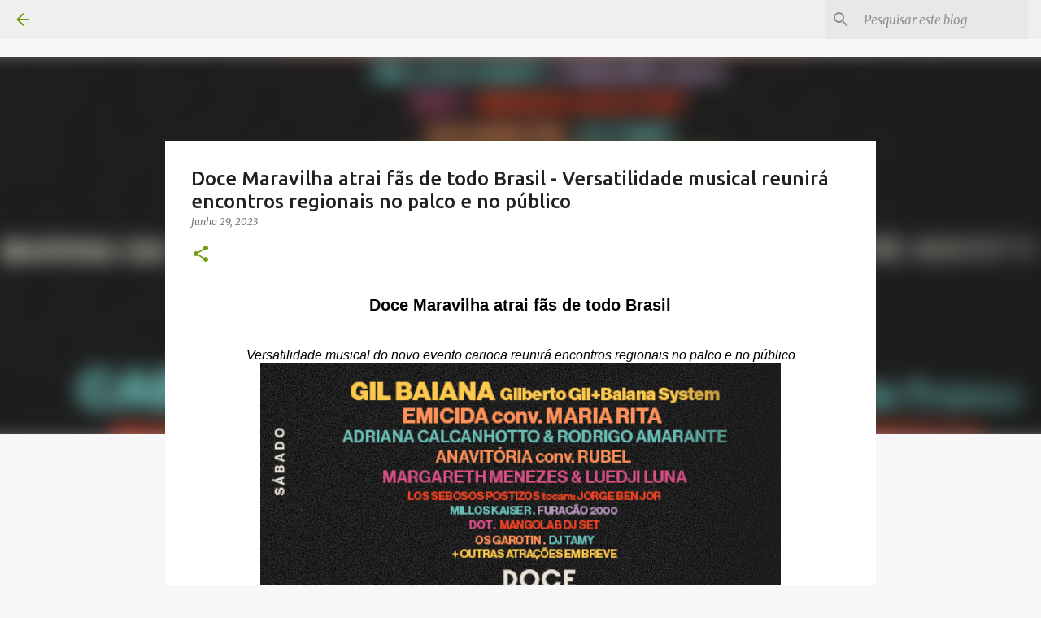

--- FILE ---
content_type: text/html; charset=UTF-8
request_url: https://www.pretajoia.com/2023/06/doce-maravilha-atrai-fas-de-todo-brasil.html
body_size: 26673
content:
<!DOCTYPE html>
<html dir='ltr' lang='pt-BR'>
<head>
<meta content='width=device-width, initial-scale=1' name='viewport'/>
<title>Doce Maravilha atrai fãs de todo Brasil - Versatilidade musical reunirá encontros regionais no palco e no público</title>
<meta content='text/html; charset=UTF-8' http-equiv='Content-Type'/>
<!-- Chrome, Firefox OS and Opera -->
<meta content='#f7f7f7' name='theme-color'/>
<!-- Windows Phone -->
<meta content='#f7f7f7' name='msapplication-navbutton-color'/>
<meta content='blogger' name='generator'/>
<link href='https://www.pretajoia.com/favicon.ico' rel='icon' type='image/x-icon'/>
<link href='https://www.pretajoia.com/2023/06/doce-maravilha-atrai-fas-de-todo-brasil.html' rel='canonical'/>
<link rel="alternate" type="application/atom+xml" title="http://www.pretajoia.com - Atom" href="https://www.pretajoia.com/feeds/posts/default" />
<link rel="alternate" type="application/rss+xml" title="http://www.pretajoia.com - RSS" href="https://www.pretajoia.com/feeds/posts/default?alt=rss" />
<link rel="service.post" type="application/atom+xml" title="http://www.pretajoia.com - Atom" href="https://www.blogger.com/feeds/335641373506048015/posts/default" />

<link rel="alternate" type="application/atom+xml" title="http://www.pretajoia.com - Atom" href="https://www.pretajoia.com/feeds/6828196992784803736/comments/default" />
<!--Can't find substitution for tag [blog.ieCssRetrofitLinks]-->
<link href='https://blogger.googleusercontent.com/img/b/R29vZ2xl/AVvXsEg7wocQHuWvnjptJOsESbpAOWbItvawMrUW9jB41PtnQI4zPVwYR68_ABSawE9FBrXMl_rIs_cr33Z_pcEc8t5NVxVEfa7woL2G_mqIjYwQxcl5gOETdjwRqtELY4A02OF39HDRTs48F8DqC2USgDIyylIStfw-X0FQwyw6tBbNw1gEfCD5VGOV7Pximg4H/w640-h566/pasted%20image%200.png' rel='image_src'/>
<meta content='https://www.pretajoia.com/2023/06/doce-maravilha-atrai-fas-de-todo-brasil.html' property='og:url'/>
<meta content='Doce Maravilha atrai fãs de todo Brasil - Versatilidade musical reunirá encontros regionais no palco e no público' property='og:title'/>
<meta content='  Doce Maravilha atrai fãs de todo Brasil    Versatilidade musical do novo evento carioca reunirá encontros regionais no palco e no público ...' property='og:description'/>
<meta content='https://blogger.googleusercontent.com/img/b/R29vZ2xl/AVvXsEg7wocQHuWvnjptJOsESbpAOWbItvawMrUW9jB41PtnQI4zPVwYR68_ABSawE9FBrXMl_rIs_cr33Z_pcEc8t5NVxVEfa7woL2G_mqIjYwQxcl5gOETdjwRqtELY4A02OF39HDRTs48F8DqC2USgDIyylIStfw-X0FQwyw6tBbNw1gEfCD5VGOV7Pximg4H/w1200-h630-p-k-no-nu/pasted%20image%200.png' property='og:image'/>
<style type='text/css'>@font-face{font-family:'Merriweather';font-style:italic;font-weight:300;font-stretch:100%;font-display:swap;src:url(//fonts.gstatic.com/s/merriweather/v33/u-4c0qyriQwlOrhSvowK_l5-eTxCVx0ZbwLvKH2Gk9hLmp0v5yA-xXPqCzLvF-adrHOg7iDTFw.woff2)format('woff2');unicode-range:U+0460-052F,U+1C80-1C8A,U+20B4,U+2DE0-2DFF,U+A640-A69F,U+FE2E-FE2F;}@font-face{font-family:'Merriweather';font-style:italic;font-weight:300;font-stretch:100%;font-display:swap;src:url(//fonts.gstatic.com/s/merriweather/v33/u-4c0qyriQwlOrhSvowK_l5-eTxCVx0ZbwLvKH2Gk9hLmp0v5yA-xXPqCzLvF--drHOg7iDTFw.woff2)format('woff2');unicode-range:U+0301,U+0400-045F,U+0490-0491,U+04B0-04B1,U+2116;}@font-face{font-family:'Merriweather';font-style:italic;font-weight:300;font-stretch:100%;font-display:swap;src:url(//fonts.gstatic.com/s/merriweather/v33/u-4c0qyriQwlOrhSvowK_l5-eTxCVx0ZbwLvKH2Gk9hLmp0v5yA-xXPqCzLvF-SdrHOg7iDTFw.woff2)format('woff2');unicode-range:U+0102-0103,U+0110-0111,U+0128-0129,U+0168-0169,U+01A0-01A1,U+01AF-01B0,U+0300-0301,U+0303-0304,U+0308-0309,U+0323,U+0329,U+1EA0-1EF9,U+20AB;}@font-face{font-family:'Merriweather';font-style:italic;font-weight:300;font-stretch:100%;font-display:swap;src:url(//fonts.gstatic.com/s/merriweather/v33/u-4c0qyriQwlOrhSvowK_l5-eTxCVx0ZbwLvKH2Gk9hLmp0v5yA-xXPqCzLvF-WdrHOg7iDTFw.woff2)format('woff2');unicode-range:U+0100-02BA,U+02BD-02C5,U+02C7-02CC,U+02CE-02D7,U+02DD-02FF,U+0304,U+0308,U+0329,U+1D00-1DBF,U+1E00-1E9F,U+1EF2-1EFF,U+2020,U+20A0-20AB,U+20AD-20C0,U+2113,U+2C60-2C7F,U+A720-A7FF;}@font-face{font-family:'Merriweather';font-style:italic;font-weight:300;font-stretch:100%;font-display:swap;src:url(//fonts.gstatic.com/s/merriweather/v33/u-4c0qyriQwlOrhSvowK_l5-eTxCVx0ZbwLvKH2Gk9hLmp0v5yA-xXPqCzLvF-udrHOg7iA.woff2)format('woff2');unicode-range:U+0000-00FF,U+0131,U+0152-0153,U+02BB-02BC,U+02C6,U+02DA,U+02DC,U+0304,U+0308,U+0329,U+2000-206F,U+20AC,U+2122,U+2191,U+2193,U+2212,U+2215,U+FEFF,U+FFFD;}@font-face{font-family:'Merriweather';font-style:italic;font-weight:400;font-stretch:100%;font-display:swap;src:url(//fonts.gstatic.com/s/merriweather/v33/u-4c0qyriQwlOrhSvowK_l5-eTxCVx0ZbwLvKH2Gk9hLmp0v5yA-xXPqCzLvF-adrHOg7iDTFw.woff2)format('woff2');unicode-range:U+0460-052F,U+1C80-1C8A,U+20B4,U+2DE0-2DFF,U+A640-A69F,U+FE2E-FE2F;}@font-face{font-family:'Merriweather';font-style:italic;font-weight:400;font-stretch:100%;font-display:swap;src:url(//fonts.gstatic.com/s/merriweather/v33/u-4c0qyriQwlOrhSvowK_l5-eTxCVx0ZbwLvKH2Gk9hLmp0v5yA-xXPqCzLvF--drHOg7iDTFw.woff2)format('woff2');unicode-range:U+0301,U+0400-045F,U+0490-0491,U+04B0-04B1,U+2116;}@font-face{font-family:'Merriweather';font-style:italic;font-weight:400;font-stretch:100%;font-display:swap;src:url(//fonts.gstatic.com/s/merriweather/v33/u-4c0qyriQwlOrhSvowK_l5-eTxCVx0ZbwLvKH2Gk9hLmp0v5yA-xXPqCzLvF-SdrHOg7iDTFw.woff2)format('woff2');unicode-range:U+0102-0103,U+0110-0111,U+0128-0129,U+0168-0169,U+01A0-01A1,U+01AF-01B0,U+0300-0301,U+0303-0304,U+0308-0309,U+0323,U+0329,U+1EA0-1EF9,U+20AB;}@font-face{font-family:'Merriweather';font-style:italic;font-weight:400;font-stretch:100%;font-display:swap;src:url(//fonts.gstatic.com/s/merriweather/v33/u-4c0qyriQwlOrhSvowK_l5-eTxCVx0ZbwLvKH2Gk9hLmp0v5yA-xXPqCzLvF-WdrHOg7iDTFw.woff2)format('woff2');unicode-range:U+0100-02BA,U+02BD-02C5,U+02C7-02CC,U+02CE-02D7,U+02DD-02FF,U+0304,U+0308,U+0329,U+1D00-1DBF,U+1E00-1E9F,U+1EF2-1EFF,U+2020,U+20A0-20AB,U+20AD-20C0,U+2113,U+2C60-2C7F,U+A720-A7FF;}@font-face{font-family:'Merriweather';font-style:italic;font-weight:400;font-stretch:100%;font-display:swap;src:url(//fonts.gstatic.com/s/merriweather/v33/u-4c0qyriQwlOrhSvowK_l5-eTxCVx0ZbwLvKH2Gk9hLmp0v5yA-xXPqCzLvF-udrHOg7iA.woff2)format('woff2');unicode-range:U+0000-00FF,U+0131,U+0152-0153,U+02BB-02BC,U+02C6,U+02DA,U+02DC,U+0304,U+0308,U+0329,U+2000-206F,U+20AC,U+2122,U+2191,U+2193,U+2212,U+2215,U+FEFF,U+FFFD;}@font-face{font-family:'Merriweather';font-style:normal;font-weight:400;font-stretch:100%;font-display:swap;src:url(//fonts.gstatic.com/s/merriweather/v33/u-4D0qyriQwlOrhSvowK_l5UcA6zuSYEqOzpPe3HOZJ5eX1WtLaQwmYiScCmDxhtNOKl8yDr3icaGV31CPDaYKfFQn0.woff2)format('woff2');unicode-range:U+0460-052F,U+1C80-1C8A,U+20B4,U+2DE0-2DFF,U+A640-A69F,U+FE2E-FE2F;}@font-face{font-family:'Merriweather';font-style:normal;font-weight:400;font-stretch:100%;font-display:swap;src:url(//fonts.gstatic.com/s/merriweather/v33/u-4D0qyriQwlOrhSvowK_l5UcA6zuSYEqOzpPe3HOZJ5eX1WtLaQwmYiScCmDxhtNOKl8yDr3icaEF31CPDaYKfFQn0.woff2)format('woff2');unicode-range:U+0301,U+0400-045F,U+0490-0491,U+04B0-04B1,U+2116;}@font-face{font-family:'Merriweather';font-style:normal;font-weight:400;font-stretch:100%;font-display:swap;src:url(//fonts.gstatic.com/s/merriweather/v33/u-4D0qyriQwlOrhSvowK_l5UcA6zuSYEqOzpPe3HOZJ5eX1WtLaQwmYiScCmDxhtNOKl8yDr3icaG131CPDaYKfFQn0.woff2)format('woff2');unicode-range:U+0102-0103,U+0110-0111,U+0128-0129,U+0168-0169,U+01A0-01A1,U+01AF-01B0,U+0300-0301,U+0303-0304,U+0308-0309,U+0323,U+0329,U+1EA0-1EF9,U+20AB;}@font-face{font-family:'Merriweather';font-style:normal;font-weight:400;font-stretch:100%;font-display:swap;src:url(//fonts.gstatic.com/s/merriweather/v33/u-4D0qyriQwlOrhSvowK_l5UcA6zuSYEqOzpPe3HOZJ5eX1WtLaQwmYiScCmDxhtNOKl8yDr3icaGl31CPDaYKfFQn0.woff2)format('woff2');unicode-range:U+0100-02BA,U+02BD-02C5,U+02C7-02CC,U+02CE-02D7,U+02DD-02FF,U+0304,U+0308,U+0329,U+1D00-1DBF,U+1E00-1E9F,U+1EF2-1EFF,U+2020,U+20A0-20AB,U+20AD-20C0,U+2113,U+2C60-2C7F,U+A720-A7FF;}@font-face{font-family:'Merriweather';font-style:normal;font-weight:400;font-stretch:100%;font-display:swap;src:url(//fonts.gstatic.com/s/merriweather/v33/u-4D0qyriQwlOrhSvowK_l5UcA6zuSYEqOzpPe3HOZJ5eX1WtLaQwmYiScCmDxhtNOKl8yDr3icaFF31CPDaYKfF.woff2)format('woff2');unicode-range:U+0000-00FF,U+0131,U+0152-0153,U+02BB-02BC,U+02C6,U+02DA,U+02DC,U+0304,U+0308,U+0329,U+2000-206F,U+20AC,U+2122,U+2191,U+2193,U+2212,U+2215,U+FEFF,U+FFFD;}@font-face{font-family:'Ubuntu';font-style:normal;font-weight:400;font-display:swap;src:url(//fonts.gstatic.com/s/ubuntu/v21/4iCs6KVjbNBYlgoKcg72nU6AF7xm.woff2)format('woff2');unicode-range:U+0460-052F,U+1C80-1C8A,U+20B4,U+2DE0-2DFF,U+A640-A69F,U+FE2E-FE2F;}@font-face{font-family:'Ubuntu';font-style:normal;font-weight:400;font-display:swap;src:url(//fonts.gstatic.com/s/ubuntu/v21/4iCs6KVjbNBYlgoKew72nU6AF7xm.woff2)format('woff2');unicode-range:U+0301,U+0400-045F,U+0490-0491,U+04B0-04B1,U+2116;}@font-face{font-family:'Ubuntu';font-style:normal;font-weight:400;font-display:swap;src:url(//fonts.gstatic.com/s/ubuntu/v21/4iCs6KVjbNBYlgoKcw72nU6AF7xm.woff2)format('woff2');unicode-range:U+1F00-1FFF;}@font-face{font-family:'Ubuntu';font-style:normal;font-weight:400;font-display:swap;src:url(//fonts.gstatic.com/s/ubuntu/v21/4iCs6KVjbNBYlgoKfA72nU6AF7xm.woff2)format('woff2');unicode-range:U+0370-0377,U+037A-037F,U+0384-038A,U+038C,U+038E-03A1,U+03A3-03FF;}@font-face{font-family:'Ubuntu';font-style:normal;font-weight:400;font-display:swap;src:url(//fonts.gstatic.com/s/ubuntu/v21/4iCs6KVjbNBYlgoKcQ72nU6AF7xm.woff2)format('woff2');unicode-range:U+0100-02BA,U+02BD-02C5,U+02C7-02CC,U+02CE-02D7,U+02DD-02FF,U+0304,U+0308,U+0329,U+1D00-1DBF,U+1E00-1E9F,U+1EF2-1EFF,U+2020,U+20A0-20AB,U+20AD-20C0,U+2113,U+2C60-2C7F,U+A720-A7FF;}@font-face{font-family:'Ubuntu';font-style:normal;font-weight:400;font-display:swap;src:url(//fonts.gstatic.com/s/ubuntu/v21/4iCs6KVjbNBYlgoKfw72nU6AFw.woff2)format('woff2');unicode-range:U+0000-00FF,U+0131,U+0152-0153,U+02BB-02BC,U+02C6,U+02DA,U+02DC,U+0304,U+0308,U+0329,U+2000-206F,U+20AC,U+2122,U+2191,U+2193,U+2212,U+2215,U+FEFF,U+FFFD;}@font-face{font-family:'Ubuntu';font-style:normal;font-weight:500;font-display:swap;src:url(//fonts.gstatic.com/s/ubuntu/v21/4iCv6KVjbNBYlgoCjC3jvWyNPYZvg7UI.woff2)format('woff2');unicode-range:U+0460-052F,U+1C80-1C8A,U+20B4,U+2DE0-2DFF,U+A640-A69F,U+FE2E-FE2F;}@font-face{font-family:'Ubuntu';font-style:normal;font-weight:500;font-display:swap;src:url(//fonts.gstatic.com/s/ubuntu/v21/4iCv6KVjbNBYlgoCjC3jtGyNPYZvg7UI.woff2)format('woff2');unicode-range:U+0301,U+0400-045F,U+0490-0491,U+04B0-04B1,U+2116;}@font-face{font-family:'Ubuntu';font-style:normal;font-weight:500;font-display:swap;src:url(//fonts.gstatic.com/s/ubuntu/v21/4iCv6KVjbNBYlgoCjC3jvGyNPYZvg7UI.woff2)format('woff2');unicode-range:U+1F00-1FFF;}@font-face{font-family:'Ubuntu';font-style:normal;font-weight:500;font-display:swap;src:url(//fonts.gstatic.com/s/ubuntu/v21/4iCv6KVjbNBYlgoCjC3js2yNPYZvg7UI.woff2)format('woff2');unicode-range:U+0370-0377,U+037A-037F,U+0384-038A,U+038C,U+038E-03A1,U+03A3-03FF;}@font-face{font-family:'Ubuntu';font-style:normal;font-weight:500;font-display:swap;src:url(//fonts.gstatic.com/s/ubuntu/v21/4iCv6KVjbNBYlgoCjC3jvmyNPYZvg7UI.woff2)format('woff2');unicode-range:U+0100-02BA,U+02BD-02C5,U+02C7-02CC,U+02CE-02D7,U+02DD-02FF,U+0304,U+0308,U+0329,U+1D00-1DBF,U+1E00-1E9F,U+1EF2-1EFF,U+2020,U+20A0-20AB,U+20AD-20C0,U+2113,U+2C60-2C7F,U+A720-A7FF;}@font-face{font-family:'Ubuntu';font-style:normal;font-weight:500;font-display:swap;src:url(//fonts.gstatic.com/s/ubuntu/v21/4iCv6KVjbNBYlgoCjC3jsGyNPYZvgw.woff2)format('woff2');unicode-range:U+0000-00FF,U+0131,U+0152-0153,U+02BB-02BC,U+02C6,U+02DA,U+02DC,U+0304,U+0308,U+0329,U+2000-206F,U+20AC,U+2122,U+2191,U+2193,U+2212,U+2215,U+FEFF,U+FFFD;}@font-face{font-family:'Ubuntu';font-style:normal;font-weight:700;font-display:swap;src:url(//fonts.gstatic.com/s/ubuntu/v21/4iCv6KVjbNBYlgoCxCvjvWyNPYZvg7UI.woff2)format('woff2');unicode-range:U+0460-052F,U+1C80-1C8A,U+20B4,U+2DE0-2DFF,U+A640-A69F,U+FE2E-FE2F;}@font-face{font-family:'Ubuntu';font-style:normal;font-weight:700;font-display:swap;src:url(//fonts.gstatic.com/s/ubuntu/v21/4iCv6KVjbNBYlgoCxCvjtGyNPYZvg7UI.woff2)format('woff2');unicode-range:U+0301,U+0400-045F,U+0490-0491,U+04B0-04B1,U+2116;}@font-face{font-family:'Ubuntu';font-style:normal;font-weight:700;font-display:swap;src:url(//fonts.gstatic.com/s/ubuntu/v21/4iCv6KVjbNBYlgoCxCvjvGyNPYZvg7UI.woff2)format('woff2');unicode-range:U+1F00-1FFF;}@font-face{font-family:'Ubuntu';font-style:normal;font-weight:700;font-display:swap;src:url(//fonts.gstatic.com/s/ubuntu/v21/4iCv6KVjbNBYlgoCxCvjs2yNPYZvg7UI.woff2)format('woff2');unicode-range:U+0370-0377,U+037A-037F,U+0384-038A,U+038C,U+038E-03A1,U+03A3-03FF;}@font-face{font-family:'Ubuntu';font-style:normal;font-weight:700;font-display:swap;src:url(//fonts.gstatic.com/s/ubuntu/v21/4iCv6KVjbNBYlgoCxCvjvmyNPYZvg7UI.woff2)format('woff2');unicode-range:U+0100-02BA,U+02BD-02C5,U+02C7-02CC,U+02CE-02D7,U+02DD-02FF,U+0304,U+0308,U+0329,U+1D00-1DBF,U+1E00-1E9F,U+1EF2-1EFF,U+2020,U+20A0-20AB,U+20AD-20C0,U+2113,U+2C60-2C7F,U+A720-A7FF;}@font-face{font-family:'Ubuntu';font-style:normal;font-weight:700;font-display:swap;src:url(//fonts.gstatic.com/s/ubuntu/v21/4iCv6KVjbNBYlgoCxCvjsGyNPYZvgw.woff2)format('woff2');unicode-range:U+0000-00FF,U+0131,U+0152-0153,U+02BB-02BC,U+02C6,U+02DA,U+02DC,U+0304,U+0308,U+0329,U+2000-206F,U+20AC,U+2122,U+2191,U+2193,U+2212,U+2215,U+FEFF,U+FFFD;}</style>
<style id='page-skin-1' type='text/css'><!--
/*! normalize.css v8.0.0 | MIT License | github.com/necolas/normalize.css */html{line-height:1.15;-webkit-text-size-adjust:100%}body{margin:0}h1{font-size:2em;margin:.67em 0}hr{box-sizing:content-box;height:0;overflow:visible}pre{font-family:monospace,monospace;font-size:1em}a{background-color:transparent}abbr[title]{border-bottom:none;text-decoration:underline;text-decoration:underline dotted}b,strong{font-weight:bolder}code,kbd,samp{font-family:monospace,monospace;font-size:1em}small{font-size:80%}sub,sup{font-size:75%;line-height:0;position:relative;vertical-align:baseline}sub{bottom:-0.25em}sup{top:-0.5em}img{border-style:none}button,input,optgroup,select,textarea{font-family:inherit;font-size:100%;line-height:1.15;margin:0}button,input{overflow:visible}button,select{text-transform:none}button,[type="button"],[type="reset"],[type="submit"]{-webkit-appearance:button}button::-moz-focus-inner,[type="button"]::-moz-focus-inner,[type="reset"]::-moz-focus-inner,[type="submit"]::-moz-focus-inner{border-style:none;padding:0}button:-moz-focusring,[type="button"]:-moz-focusring,[type="reset"]:-moz-focusring,[type="submit"]:-moz-focusring{outline:1px dotted ButtonText}fieldset{padding:.35em .75em .625em}legend{box-sizing:border-box;color:inherit;display:table;max-width:100%;padding:0;white-space:normal}progress{vertical-align:baseline}textarea{overflow:auto}[type="checkbox"],[type="radio"]{box-sizing:border-box;padding:0}[type="number"]::-webkit-inner-spin-button,[type="number"]::-webkit-outer-spin-button{height:auto}[type="search"]{-webkit-appearance:textfield;outline-offset:-2px}[type="search"]::-webkit-search-decoration{-webkit-appearance:none}::-webkit-file-upload-button{-webkit-appearance:button;font:inherit}details{display:block}summary{display:list-item}template{display:none}[hidden]{display:none}
/*!************************************************
* Blogger Template Style
* Name: Emporio
**************************************************/
body{
word-wrap:break-word;
overflow-wrap:break-word;
word-break:break-word
}
.hidden{
display:none
}
.invisible{
visibility:hidden
}
.container:after,.float-container:after{
clear:both;
content:"";
display:table
}
.clearboth{
clear:both
}
#comments .comment .comment-actions,.subscribe-popup .FollowByEmail .follow-by-email-submit{
background:transparent;
border:0;
box-shadow:none;
color:#729c0b;
cursor:pointer;
font-size:14px;
font-weight:700;
outline:none;
text-decoration:none;
text-transform:uppercase;
width:auto
}
.dim-overlay{
height:100vh;
left:0;
position:fixed;
top:0;
width:100%
}
#sharing-dim-overlay{
background-color:transparent
}
input::-ms-clear{
display:none
}
.blogger-logo,.svg-icon-24.blogger-logo{
fill:#ff9800;
opacity:1
}
.skip-navigation{
background-color:#fff;
box-sizing:border-box;
color:#000;
display:block;
height:0;
left:0;
line-height:50px;
overflow:hidden;
padding-top:0;
position:fixed;
text-align:center;
top:0;
-webkit-transition:box-shadow .3s,height .3s,padding-top .3s;
transition:box-shadow .3s,height .3s,padding-top .3s;
width:100%;
z-index:900
}
.skip-navigation:focus{
box-shadow:0 4px 5px 0 rgba(0,0,0,.14),0 1px 10px 0 rgba(0,0,0,.12),0 2px 4px -1px rgba(0,0,0,.2);
height:50px
}
#main{
outline:none
}
.main-heading{
clip:rect(1px,1px,1px,1px);
border:0;
height:1px;
overflow:hidden;
padding:0;
position:absolute;
width:1px
}
.Attribution{
margin-top:1em;
text-align:center
}
.Attribution .blogger img,.Attribution .blogger svg{
vertical-align:bottom
}
.Attribution .blogger img{
margin-right:.5em
}
.Attribution div{
line-height:24px;
margin-top:.5em
}
.Attribution .copyright,.Attribution .image-attribution{
font-size:.7em;
margin-top:1.5em
}
.bg-photo{
background-attachment:scroll!important
}
body .CSS_LIGHTBOX{
z-index:900
}
.extendable .show-less,.extendable .show-more{
border-color:#729c0b;
color:#729c0b;
margin-top:8px
}
.extendable .show-less.hidden,.extendable .show-more.hidden,.inline-ad{
display:none
}
.inline-ad{
max-width:100%;
overflow:hidden
}
.adsbygoogle{
display:block
}
#cookieChoiceInfo{
bottom:0;
top:auto
}
iframe.b-hbp-video{
border:0
}
.post-body iframe{
max-width:100%
}
.post-body a[imageanchor="1"]{
display:inline-block
}
.byline{
margin-right:1em
}
.byline:last-child{
margin-right:0
}
.link-copied-dialog{
max-width:520px;
outline:0
}
.link-copied-dialog .modal-dialog-buttons{
margin-top:8px
}
.link-copied-dialog .goog-buttonset-default{
background:transparent;
border:0
}
.link-copied-dialog .goog-buttonset-default:focus{
outline:0
}
.paging-control-container{
margin-bottom:16px
}
.paging-control-container .paging-control{
display:inline-block
}
.paging-control-container .comment-range-text:after,.paging-control-container .paging-control{
color:#729c0b
}
.paging-control-container .comment-range-text,.paging-control-container .paging-control{
margin-right:8px
}
.paging-control-container .comment-range-text:after,.paging-control-container .paging-control:after{
padding-left:8px;
content:"\b7";
cursor:default;
pointer-events:none
}
.paging-control-container .comment-range-text:last-child:after,.paging-control-container .paging-control:last-child:after{
content:none
}
.byline.reactions iframe{
height:20px
}
.b-notification{
background-color:#fff;
border-bottom:1px solid #000;
box-sizing:border-box;
color:#000;
padding:16px 32px;
text-align:center
}
.b-notification.visible{
-webkit-transition:margin-top .3s cubic-bezier(.4,0,.2,1);
transition:margin-top .3s cubic-bezier(.4,0,.2,1)
}
.b-notification.invisible{
position:absolute
}
.b-notification-close{
position:absolute;
right:8px;
top:8px
}
.no-posts-message{
line-height:40px;
text-align:center
}
@media screen and (max-width:745px){
body.item-view .post-body a[imageanchor="1"][style*="float: left;"],body.item-view .post-body a[imageanchor="1"][style*="float: right;"]{
clear:none!important;
float:none!important
}
body.item-view .post-body a[imageanchor="1"] img{
display:block;
height:auto;
margin:0 auto
}
body.item-view .post-body>.separator:first-child>a[imageanchor="1"]:first-child{
margin-top:20px
}
.post-body a[imageanchor]{
display:block
}
body.item-view .post-body a[imageanchor="1"]{
margin-left:0!important;
margin-right:0!important
}
body.item-view .post-body a[imageanchor="1"]+a[imageanchor="1"]{
margin-top:16px
}
}
.item-control{
display:none
}
#comments{
border-top:1px dashed rgba(0,0,0,.54);
margin-top:20px;
padding:20px
}
#comments .comment-thread ol{
padding-left:0;
margin:0;
padding-left:0
}
#comments .comment .comment-replybox-single,#comments .comment-thread .comment-replies{
margin-left:60px
}
#comments .comment-thread .thread-count{
display:none
}
#comments .comment{
list-style-type:none;
padding:0 0 30px;
position:relative
}
#comments .comment .comment{
padding-bottom:8px
}
.comment .avatar-image-container{
position:absolute
}
.comment .avatar-image-container img{
border-radius:50%
}
.avatar-image-container svg,.comment .avatar-image-container .avatar-icon{
fill:#729c0b;
border:1px solid #729c0b;
border-radius:50%;
box-sizing:border-box;
height:35px;
margin:0;
padding:7px;
width:35px
}
.comment .comment-block{
margin-left:60px;
margin-top:10px;
padding-bottom:0
}
#comments .comment-author-header-wrapper{
margin-left:40px
}
#comments .comment .thread-expanded .comment-block{
padding-bottom:20px
}
#comments .comment .comment-header .user,#comments .comment .comment-header .user a{
color:#212121;
font-style:normal;
font-weight:700
}
#comments .comment .comment-actions{
bottom:0;
margin-bottom:15px;
position:absolute
}
#comments .comment .comment-actions>*{
margin-right:8px
}
#comments .comment .comment-header .datetime{
margin-left:8px;
bottom:0;
display:inline-block;
font-size:13px;
font-style:italic
}
#comments .comment .comment-footer .comment-timestamp a,#comments .comment .comment-header .datetime,#comments .comment .comment-header .datetime a{
color:rgba(33,33,33,.54)
}
#comments .comment .comment-content,.comment .comment-body{
margin-top:12px;
word-break:break-word
}
.comment-body{
margin-bottom:12px
}
#comments.embed[data-num-comments="0"]{
border:0;
margin-top:0;
padding-top:0
}
#comment-editor-src,#comments.embed[data-num-comments="0"] #comment-post-message,#comments.embed[data-num-comments="0"] div.comment-form>p,#comments.embed[data-num-comments="0"] p.comment-footer{
display:none
}
.comments .comments-content .loadmore.loaded{
max-height:0;
opacity:0;
overflow:hidden
}
.extendable .remaining-items{
height:0;
overflow:hidden;
-webkit-transition:height .3s cubic-bezier(.4,0,.2,1);
transition:height .3s cubic-bezier(.4,0,.2,1)
}
.extendable .remaining-items.expanded{
height:auto
}
.svg-icon-24,.svg-icon-24-button{
cursor:pointer;
height:24px;
min-width:24px;
width:24px
}
.touch-icon{
margin:-12px;
padding:12px
}
.touch-icon:active,.touch-icon:focus{
background-color:hsla(0,0%,60%,.4);
border-radius:50%
}
svg:not(:root).touch-icon{
overflow:visible
}
html[dir=rtl] .rtl-reversible-icon{
-webkit-transform:scaleX(-1);
transform:scaleX(-1)
}
.svg-icon-24-button,.touch-icon-button{
background:transparent;
border:0;
margin:0;
outline:none;
padding:0
}
.touch-icon-button .touch-icon:active,.touch-icon-button .touch-icon:focus{
background-color:transparent
}
.touch-icon-button:active .touch-icon,.touch-icon-button:focus .touch-icon{
background-color:hsla(0,0%,60%,.4);
border-radius:50%
}
.Profile .default-avatar-wrapper .avatar-icon{
fill:#729c0b;
border:1px solid #729c0b;
border-radius:50%;
box-sizing:border-box;
margin:0
}
.Profile .individual .default-avatar-wrapper .avatar-icon{
padding:25px
}
.Profile .individual .avatar-icon,.Profile .individual .profile-img{
height:90px;
width:90px
}
.Profile .team .default-avatar-wrapper .avatar-icon{
padding:8px
}
.Profile .team .avatar-icon,.Profile .team .default-avatar-wrapper,.Profile .team .profile-img{
height:40px;
width:40px
}
.snippet-container{
margin:0;
overflow:hidden;
position:relative
}
.snippet-fade{
right:0;
bottom:0;
box-sizing:border-box;
position:absolute;
width:96px
}
.snippet-fade:after{
content:"\2026";
float:right
}
.centered-top-container.sticky{
left:0;
position:fixed;
right:0;
top:0;
-webkit-transition-duration:.2s;
transition-duration:.2s;
-webkit-transition-property:opacity,-webkit-transform;
transition-property:opacity,-webkit-transform;
transition-property:transform,opacity;
transition-property:transform,opacity,-webkit-transform;
-webkit-transition-timing-function:cubic-bezier(.4,0,.2,1);
transition-timing-function:cubic-bezier(.4,0,.2,1);
width:auto;
z-index:8
}
.centered-top-placeholder{
display:none
}
.collapsed-header .centered-top-placeholder{
display:block
}
.centered-top-container .Header .replaced h1,.centered-top-placeholder .Header .replaced h1{
display:none
}
.centered-top-container.sticky .Header .replaced h1{
display:block
}
.centered-top-container.sticky .Header .header-widget{
background:none
}
.centered-top-container.sticky .Header .header-image-wrapper{
display:none
}
.centered-top-container img,.centered-top-placeholder img{
max-width:100%
}
.collapsible{
-webkit-transition:height .3s cubic-bezier(.4,0,.2,1);
transition:height .3s cubic-bezier(.4,0,.2,1)
}
.collapsible,.collapsible>summary{
display:block;
overflow:hidden
}
.collapsible>:not(summary){
display:none
}
.collapsible[open]>:not(summary){
display:block
}
.collapsible:focus,.collapsible>summary:focus{
outline:none
}
.collapsible>summary{
cursor:pointer;
display:block;
padding:0
}
.collapsible:focus>summary,.collapsible>summary:focus{
background-color:transparent
}
.collapsible>summary::-webkit-details-marker{
display:none
}
.collapsible-title{
-webkit-box-align:center;
align-items:center;
display:-webkit-box;
display:flex
}
.collapsible-title .title{
-webkit-box-flex:1;
-webkit-box-ordinal-group:1;
flex:1 1 auto;
order:0;
overflow:hidden;
text-overflow:ellipsis;
white-space:nowrap
}
.collapsible-title .chevron-down,.collapsible[open] .collapsible-title .chevron-up{
display:block
}
.collapsible-title .chevron-up,.collapsible[open] .collapsible-title .chevron-down{
display:none
}
.flat-button{
border-radius:2px;
font-weight:700;
margin:-8px;
padding:8px;
text-transform:uppercase
}
.flat-button,.flat-icon-button{
cursor:pointer;
display:inline-block
}
.flat-icon-button{
background:transparent;
border:0;
box-sizing:content-box;
line-height:0;
margin:-12px;
outline:none;
padding:12px
}
.flat-icon-button,.flat-icon-button .splash-wrapper{
border-radius:50%
}
.flat-icon-button .splash.animate{
-webkit-animation-duration:.3s;
animation-duration:.3s
}
body#layout .bg-photo,body#layout .bg-photo-overlay{
display:none
}
body#layout .centered{
max-width:954px
}
body#layout .navigation{
display:none
}
body#layout .sidebar-container{
display:inline-block;
width:40%
}
body#layout .hamburger-menu,body#layout .search{
display:none
}
.overflowable-container{
max-height:44px;
overflow:hidden;
position:relative
}
.overflow-button{
cursor:pointer
}
#overflowable-dim-overlay{
background:transparent
}
.overflow-popup{
background-color:#ffffff;
box-shadow:0 2px 2px 0 rgba(0,0,0,.14),0 3px 1px -2px rgba(0,0,0,.2),0 1px 5px 0 rgba(0,0,0,.12);
left:0;
max-width:calc(100% - 32px);
position:absolute;
top:0;
visibility:hidden;
z-index:101
}
.overflow-popup ul{
list-style:none
}
.overflow-popup .tabs li,.overflow-popup li{
display:block;
height:auto
}
.overflow-popup .tabs li{
padding-left:0;
padding-right:0
}
.overflow-button.hidden,.overflow-popup .tabs li.hidden,.overflow-popup li.hidden,.widget.Sharing .sharing-button{
display:none
}
.widget.Sharing .sharing-buttons li{
padding:0
}
.widget.Sharing .sharing-buttons li span{
display:none
}
.post-share-buttons{
position:relative
}
.sharing-open.touch-icon-button:active .touch-icon,.sharing-open.touch-icon-button:focus .touch-icon{
background-color:transparent
}
.share-buttons{
background-color:#ffffff;
border-radius:2px;
box-shadow:0 2px 2px 0 rgba(0,0,0,.14),0 3px 1px -2px rgba(0,0,0,.2),0 1px 5px 0 rgba(0,0,0,.12);
color:#000000;
list-style:none;
margin:0;
min-width:200px;
padding:8px 0;
position:absolute;
top:-11px;
z-index:101
}
.share-buttons.hidden{
display:none
}
.sharing-button{
background:transparent;
border:0;
cursor:pointer;
margin:0;
outline:none;
padding:0
}
.share-buttons li{
height:48px;
margin:0
}
.share-buttons li:last-child{
margin-bottom:0
}
.share-buttons li .sharing-platform-button{
box-sizing:border-box;
cursor:pointer;
display:block;
height:100%;
margin-bottom:0;
padding:0 16px;
position:relative;
width:100%
}
.share-buttons li .sharing-platform-button:focus,.share-buttons li .sharing-platform-button:hover{
background-color:hsla(0,0%,50%,.1);
outline:none
}
.share-buttons li svg[class*=" sharing-"],.share-buttons li svg[class^=sharing-]{
position:absolute;
top:10px
}
.share-buttons li span.sharing-platform-button{
position:relative;
top:0
}
.share-buttons li .platform-sharing-text{
margin-left:56px;
display:block;
font-size:16px;
line-height:48px;
white-space:nowrap
}
.sidebar-container{
-webkit-overflow-scrolling:touch;
background-color:#f7f7f7;
max-width:280px;
overflow-y:auto;
-webkit-transition-duration:.3s;
transition-duration:.3s;
-webkit-transition-property:-webkit-transform;
transition-property:-webkit-transform;
transition-property:transform;
transition-property:transform,-webkit-transform;
-webkit-transition-timing-function:cubic-bezier(0,0,.2,1);
transition-timing-function:cubic-bezier(0,0,.2,1);
width:280px;
z-index:101
}
.sidebar-container .navigation{
line-height:0;
padding:16px
}
.sidebar-container .sidebar-back{
cursor:pointer
}
.sidebar-container .widget{
background:none;
margin:0 16px;
padding:16px 0
}
.sidebar-container .widget .title{
color:#000000;
margin:0
}
.sidebar-container .widget ul{
list-style:none;
margin:0;
padding:0
}
.sidebar-container .widget ul ul{
margin-left:1em
}
.sidebar-container .widget li{
font-size:16px;
line-height:normal
}
.sidebar-container .widget+.widget{
border-top:1px solid rgba(0, 0, 0, 0.12)
}
.BlogArchive li{
margin:16px 0
}
.BlogArchive li:last-child{
margin-bottom:0
}
.Label li a{
display:inline-block
}
.BlogArchive .post-count,.Label .label-count{
margin-left:.25em;
float:right
}
.BlogArchive .post-count:before,.Label .label-count:before{
content:"("
}
.BlogArchive .post-count:after,.Label .label-count:after{
content:")"
}
.widget.Translate .skiptranslate>div{
display:block!important
}
.widget.Profile .profile-link{
display:-webkit-box;
display:flex
}
.widget.Profile .team-member .default-avatar-wrapper,.widget.Profile .team-member .profile-img{
-webkit-box-flex:0;
margin-right:1em;
flex:0 0 auto
}
.widget.Profile .individual .profile-link{
-webkit-box-orient:vertical;
-webkit-box-direction:normal;
flex-direction:column
}
.widget.Profile .team .profile-link .profile-name{
-webkit-box-flex:1;
align-self:center;
display:block;
flex:1 1 auto
}
.dim-overlay{
background-color:rgba(0,0,0,.54)
}
body.sidebar-visible{
overflow-y:hidden
}
@media screen and (max-width:680px){
.sidebar-container{
bottom:0;
left:auto;
position:fixed;
right:0;
top:0
}
.sidebar-container.sidebar-invisible{
-webkit-transform:translateX(100%);
transform:translateX(100%);
-webkit-transition-timing-function:cubic-bezier(.4,0,.6,1);
transition-timing-function:cubic-bezier(.4,0,.6,1)
}
}
.dialog{
background:#ffffff;
box-shadow:0 2px 2px 0 rgba(0,0,0,.14),0 3px 1px -2px rgba(0,0,0,.2),0 1px 5px 0 rgba(0,0,0,.12);
box-sizing:border-box;
color:#000000;
padding:30px;
position:fixed;
text-align:center;
width:calc(100% - 24px);
z-index:101
}
.dialog input[type=email],.dialog input[type=text]{
background-color:transparent;
border:0;
border-bottom:1px solid rgba(0,0,0,.12);
color:#000000;
display:block;
font-family:Ubuntu, sans-serif;
font-size:16px;
line-height:24px;
margin:auto;
outline:none;
padding-bottom:7px;
text-align:center;
width:100%
}
.dialog input[type=email]::-webkit-input-placeholder,.dialog input[type=text]::-webkit-input-placeholder{
color:rgba(0,0,0,.5)
}
.dialog input[type=email]::-moz-placeholder,.dialog input[type=text]::-moz-placeholder{
color:rgba(0,0,0,.5)
}
.dialog input[type=email]:-ms-input-placeholder,.dialog input[type=text]:-ms-input-placeholder{
color:rgba(0,0,0,.5)
}
.dialog input[type=email]::-ms-input-placeholder,.dialog input[type=text]::-ms-input-placeholder{
color:rgba(0,0,0,.5)
}
.dialog input[type=email]::placeholder,.dialog input[type=text]::placeholder{
color:rgba(0,0,0,.5)
}
.dialog input[type=email]:focus,.dialog input[type=text]:focus{
border-bottom:2px solid #729c0b;
padding-bottom:6px
}
.dialog input.no-cursor{
color:transparent;
text-shadow:0 0 0 #000000
}
.dialog input.no-cursor:focus{
outline:none
}
.dialog input[type=submit]{
font-family:Ubuntu, sans-serif
}
.dialog .goog-buttonset-default{
color:#729c0b
}
.loading-spinner-large{
-webkit-animation:mspin-rotate 1568.63ms linear infinite;
animation:mspin-rotate 1568.63ms linear infinite;
height:48px;
overflow:hidden;
position:absolute;
width:48px;
z-index:200
}
.loading-spinner-large>div{
-webkit-animation:mspin-revrot 5332ms steps(4) infinite;
animation:mspin-revrot 5332ms steps(4) infinite
}
.loading-spinner-large>div>div{
-webkit-animation:mspin-singlecolor-large-film 1333ms steps(81) infinite;
animation:mspin-singlecolor-large-film 1333ms steps(81) infinite;
background-size:100%;
height:48px;
width:3888px
}
.mspin-black-large>div>div,.mspin-grey_54-large>div>div{
background-image:url(https://www.blogblog.com/indie/mspin_black_large.svg)
}
.mspin-white-large>div>div{
background-image:url(https://www.blogblog.com/indie/mspin_white_large.svg)
}
.mspin-grey_54-large{
opacity:.54
}
@-webkit-keyframes mspin-singlecolor-large-film{
0%{
-webkit-transform:translateX(0);
transform:translateX(0)
}
to{
-webkit-transform:translateX(-3888px);
transform:translateX(-3888px)
}
}
@keyframes mspin-singlecolor-large-film{
0%{
-webkit-transform:translateX(0);
transform:translateX(0)
}
to{
-webkit-transform:translateX(-3888px);
transform:translateX(-3888px)
}
}
@-webkit-keyframes mspin-rotate{
0%{
-webkit-transform:rotate(0deg);
transform:rotate(0deg)
}
to{
-webkit-transform:rotate(1turn);
transform:rotate(1turn)
}
}
@keyframes mspin-rotate{
0%{
-webkit-transform:rotate(0deg);
transform:rotate(0deg)
}
to{
-webkit-transform:rotate(1turn);
transform:rotate(1turn)
}
}
@-webkit-keyframes mspin-revrot{
0%{
-webkit-transform:rotate(0deg);
transform:rotate(0deg)
}
to{
-webkit-transform:rotate(-1turn);
transform:rotate(-1turn)
}
}
@keyframes mspin-revrot{
0%{
-webkit-transform:rotate(0deg);
transform:rotate(0deg)
}
to{
-webkit-transform:rotate(-1turn);
transform:rotate(-1turn)
}
}
.subscribe-popup{
max-width:364px
}
.subscribe-popup h3{
color:#212121;
font-size:1.8em;
margin-top:0
}
.subscribe-popup .FollowByEmail h3{
display:none
}
.subscribe-popup .FollowByEmail .follow-by-email-submit{
color:#729c0b;
display:inline-block;
margin:24px auto 0;
white-space:normal;
width:auto
}
.subscribe-popup .FollowByEmail .follow-by-email-submit:disabled{
cursor:default;
opacity:.3
}
@media (max-width:800px){
.blog-name div.widget.Subscribe{
margin-bottom:16px
}
body.item-view .blog-name div.widget.Subscribe{
margin:8px auto 16px;
width:100%
}
}
.sidebar-container .svg-icon-24{
fill:#729c0b
}
.centered-top .svg-icon-24{
fill:#729c0b
}
.centered-bottom .svg-icon-24.touch-icon,.centered-bottom a .svg-icon-24,.centered-bottom button .svg-icon-24{
fill:#729c0b
}
.post-wrapper .svg-icon-24.touch-icon,.post-wrapper a .svg-icon-24,.post-wrapper button .svg-icon-24{
fill:#729c0b
}
.centered-bottom .share-buttons .svg-icon-24,.share-buttons .svg-icon-24{
fill:#729c0b
}
.svg-icon-24.hamburger-menu{
fill:#729c0b
}
body#layout .page_body{
padding:0;
position:relative;
top:0
}
body#layout .page{
display:inline-block;
left:inherit;
position:relative;
vertical-align:top;
width:540px
}
body{
background:#f7f7f7 none repeat scroll top left;
background-color:#f7f7f7;
background-size:cover;
font:400 16px Ubuntu, sans-serif;
margin:0;
min-height:100vh
}
body,h3,h3.title{
color:#000000
}
.post-wrapper .post-title,.post-wrapper .post-title a,.post-wrapper .post-title a:hover,.post-wrapper .post-title a:visited{
color:#212121
}
a{
color:#729c0b;
text-decoration:none
}
a:visited{
color:#729c0b
}
a:hover{
color:#729c0b
}
blockquote{
color:#424242;
font:400 16px Ubuntu, sans-serif;
font-size:x-large;
font-style:italic;
font-weight:300;
text-align:center
}
.dim-overlay{
z-index:100
}
.page{
-webkit-box-orient:vertical;
-webkit-box-direction:normal;
box-sizing:border-box;
display:-webkit-box;
display:flex;
flex-direction:column;
min-height:100vh;
padding-bottom:1em
}
.page>*{
-webkit-box-flex:0;
flex:0 0 auto
}
.page>#footer{
margin-top:auto
}
.bg-photo-container{
overflow:hidden
}
.bg-photo-container,.bg-photo-container .bg-photo{
height:464px;
width:100%
}
.bg-photo-container .bg-photo{
background-position:50%;
background-size:cover;
z-index:-1
}
.centered{
margin:0 auto;
position:relative;
width:1482px
}
.centered .main,.centered .main-container{
float:left
}
.centered .main{
padding-bottom:1em
}
.centered .centered-bottom:after{
clear:both;
content:"";
display:table
}
@media (min-width:1626px){
.page_body.has-vertical-ads .centered{
width:1625px
}
}
@media (min-width:1225px) and (max-width:1482px){
.centered{
width:1081px
}
}
@media (min-width:1225px) and (max-width:1625px){
.page_body.has-vertical-ads .centered{
width:1224px
}
}
@media (max-width:1224px){
.centered{
width:680px
}
}
@media (max-width:680px){
.centered{
max-width:600px;
width:100%
}
}
.feed-view .post-wrapper.hero,.main,.main-container,.post-filter-message,.top-nav .section{
width:1187px
}
@media (min-width:1225px) and (max-width:1482px){
.feed-view .post-wrapper.hero,.main,.main-container,.post-filter-message,.top-nav .section{
width:786px
}
}
@media (min-width:1225px) and (max-width:1625px){
.feed-view .page_body.has-vertical-ads .post-wrapper.hero,.page_body.has-vertical-ads .feed-view .post-wrapper.hero,.page_body.has-vertical-ads .main,.page_body.has-vertical-ads .main-container,.page_body.has-vertical-ads .post-filter-message,.page_body.has-vertical-ads .top-nav .section{
width:786px
}
}
@media (max-width:1224px){
.feed-view .post-wrapper.hero,.main,.main-container,.post-filter-message,.top-nav .section{
width:auto
}
}
.widget .title{
font-size:18px;
line-height:28px;
margin:18px 0
}
.extendable .show-less,.extendable .show-more{
color:#729c0b;
cursor:pointer;
font:500 12px Ubuntu, sans-serif;
margin:0 -16px;
padding:16px;
text-transform:uppercase
}
.widget.Profile{
font:400 16px Ubuntu, sans-serif
}
.sidebar-container .widget.Profile{
padding:16px
}
.widget.Profile h2{
display:none
}
.widget.Profile .title{
margin:16px 32px
}
.widget.Profile .profile-img{
border-radius:50%
}
.widget.Profile .individual{
display:-webkit-box;
display:flex
}
.widget.Profile .individual .profile-info{
margin-left:16px;
align-self:center
}
.widget.Profile .profile-datablock{
margin-bottom:.75em;
margin-top:0
}
.widget.Profile .profile-link{
background-image:none!important;
font-family:inherit;
max-width:100%;
overflow:hidden
}
.widget.Profile .individual .profile-link{
display:block;
margin:0 -10px;
padding:0 10px
}
.widget.Profile .individual .profile-data a.profile-link.g-profile,.widget.Profile .team a.profile-link.g-profile .profile-name{
color:#000000;
font:500 16px Ubuntu, sans-serif;
margin-bottom:.75em
}
.widget.Profile .individual .profile-data a.profile-link.g-profile{
line-height:1.25
}
.widget.Profile .individual>a:first-child{
flex-shrink:0
}
.widget.Profile dd{
margin:0
}
.widget.Profile ul{
list-style:none;
padding:0
}
.widget.Profile ul li{
margin:10px 0 30px
}
.widget.Profile .team .extendable,.widget.Profile .team .extendable .first-items,.widget.Profile .team .extendable .remaining-items{
margin:0;
max-width:100%;
padding:0
}
.widget.Profile .team-member .profile-name-container{
-webkit-box-flex:0;
flex:0 1 auto
}
.widget.Profile .team .extendable .show-less,.widget.Profile .team .extendable .show-more{
left:56px;
position:relative
}
#comments a,.post-wrapper a{
color:#729c0b
}
div.widget.Blog .blog-posts .post-outer{
border:0
}
div.widget.Blog .post-outer{
padding-bottom:0
}
.post .thumb{
float:left;
height:20%;
width:20%
}
.no-posts-message,.status-msg-body{
margin:10px 0
}
.blog-pager{
text-align:center
}
.post-title{
margin:0
}
.post-title,.post-title a{
font:500 24px Ubuntu, sans-serif
}
.post-body{
display:block;
font:400 16px Merriweather, Georgia, serif;
line-height:32px;
margin:0
}
.post-body,.post-snippet{
color:#000000
}
.post-snippet{
font:400 14px Merriweather, Georgia, serif;
line-height:24px;
margin:8px 0;
max-height:72px
}
.post-snippet .snippet-fade{
background:-webkit-linear-gradient(left,#ffffff 0,#ffffff 20%,rgba(255, 255, 255, 0) 100%);
background:linear-gradient(to left,#ffffff 0,#ffffff 20%,rgba(255, 255, 255, 0) 100%);
bottom:0;
color:#000000;
position:absolute
}
.post-body img{
height:inherit;
max-width:100%
}
.byline,.byline.post-author a,.byline.post-timestamp a{
color:#757575;
font:italic 400 12px Merriweather, Georgia, serif
}
.byline.post-author{
text-transform:lowercase
}
.byline.post-author a{
text-transform:none
}
.item-byline .byline,.post-header .byline{
margin-right:0
}
.post-share-buttons .share-buttons{
background:#ffffff;
color:#000000;
font:400 14px Ubuntu, sans-serif
}
.tr-caption{
color:#424242;
font:400 16px Ubuntu, sans-serif;
font-size:1.1em;
font-style:italic
}
.post-filter-message{
background-color:#729c0b;
box-sizing:border-box;
color:#ffffff;
display:-webkit-box;
display:flex;
font:italic 400 18px Merriweather, Georgia, serif;
margin-bottom:16px;
margin-top:32px;
padding:12px 16px
}
.post-filter-message>div:first-child{
-webkit-box-flex:1;
flex:1 0 auto
}
.post-filter-message a{
padding-left:30px;
color:#729c0b;
color:#ffffff;
cursor:pointer;
font:500 12px Ubuntu, sans-serif;
text-transform:uppercase;
white-space:nowrap
}
.post-filter-message .search-label,.post-filter-message .search-query{
font-style:italic;
quotes:"\201c" "\201d" "\2018" "\2019"
}
.post-filter-message .search-label:before,.post-filter-message .search-query:before{
content:open-quote
}
.post-filter-message .search-label:after,.post-filter-message .search-query:after{
content:close-quote
}
#blog-pager{
margin-bottom:1em;
margin-top:2em
}
#blog-pager a{
color:#729c0b;
cursor:pointer;
font:500 12px Ubuntu, sans-serif;
text-transform:uppercase
}
.Label{
overflow-x:hidden
}
.Label ul{
list-style:none;
padding:0
}
.Label li{
display:inline-block;
max-width:100%;
overflow:hidden;
text-overflow:ellipsis;
white-space:nowrap
}
.Label .first-ten{
margin-top:16px
}
.Label .show-all{
border-color:#729c0b;
color:#729c0b;
cursor:pointer;
font-style:normal;
margin-top:8px;
text-transform:uppercase
}
.Label .show-all,.Label .show-all.hidden{
display:inline-block
}
.Label li a,.Label span.label-size,.byline.post-labels a{
background-color:rgba(114,156,11,.1);
border-radius:2px;
color:#729c0b;
cursor:pointer;
display:inline-block;
font:500 10.5px Ubuntu, sans-serif;
line-height:1.5;
margin:4px 4px 4px 0;
padding:4px 8px;
text-transform:uppercase;
vertical-align:middle
}
body.item-view .byline.post-labels a{
background-color:rgba(114,156,11,.1);
color:#729c0b
}
.FeaturedPost .item-thumbnail img{
max-width:100%
}
.sidebar-container .FeaturedPost .post-title a{
color:#729c0b;
font:500 14px Ubuntu, sans-serif
}
body.item-view .PopularPosts{
display:inline-block;
overflow-y:auto;
vertical-align:top;
width:280px
}
.PopularPosts h3.title{
font:500 16px Ubuntu, sans-serif
}
.PopularPosts .post-title{
margin:0 0 16px
}
.PopularPosts .post-title a{
color:#729c0b;
font:500 14px Ubuntu, sans-serif;
line-height:24px
}
.PopularPosts .item-thumbnail{
clear:both;
height:152px;
overflow-y:hidden;
width:100%
}
.PopularPosts .item-thumbnail img{
padding:0;
width:100%
}
.PopularPosts .popular-posts-snippet{
color:#535353;
font:italic 400 14px Merriweather, Georgia, serif;
line-height:24px;
max-height:calc(24px * 4);
overflow:hidden
}
.PopularPosts .popular-posts-snippet .snippet-fade{
color:#535353
}
.PopularPosts .post{
margin:30px 0;
position:relative
}
.PopularPosts .post+.post{
padding-top:1em
}
.popular-posts-snippet .snippet-fade{
right:0;
background:-webkit-linear-gradient(left,#f7f7f7 0,#f7f7f7 20%,rgba(247, 247, 247, 0) 100%);
background:linear-gradient(to left,#f7f7f7 0,#f7f7f7 20%,rgba(247, 247, 247, 0) 100%);
height:24px;
line-height:24px;
position:absolute;
top:calc(24px * 3);
width:96px
}
.Attribution{
color:#000000
}
.Attribution a,.Attribution a:hover,.Attribution a:visited{
color:#729c0b
}
.Attribution svg{
fill:#757575
}
.inline-ad{
margin-bottom:16px
}
.item-view .inline-ad{
display:block
}
.vertical-ad-container{
margin-left:15px;
float:left;
min-height:1px;
width:128px
}
.item-view .vertical-ad-container{
margin-top:30px
}
.inline-ad-placeholder,.vertical-ad-placeholder{
background:#ffffff;
border:1px solid #000;
opacity:.9;
text-align:center;
vertical-align:middle
}
.inline-ad-placeholder span,.vertical-ad-placeholder span{
color:#212121;
display:block;
font-weight:700;
margin-top:290px;
text-transform:uppercase
}
.vertical-ad-placeholder{
height:600px
}
.vertical-ad-placeholder span{
margin-top:290px;
padding:0 40px
}
.inline-ad-placeholder{
height:90px
}
.inline-ad-placeholder span{
margin-top:35px
}
.centered-top-container.sticky,.sticky .centered-top{
background-color:#efefef
}
.centered-top{
-webkit-box-align:start;
align-items:flex-start;
display:-webkit-box;
display:flex;
flex-wrap:wrap;
margin:0 auto;
max-width:1482px;
padding-top:40px
}
.page_body.has-vertical-ads .centered-top{
max-width:1625px
}
.centered-top .blog-name,.centered-top .hamburger-section,.centered-top .search{
margin-left:16px
}
.centered-top .return_link{
-webkit-box-flex:0;
-webkit-box-ordinal-group:1;
flex:0 0 auto;
height:24px;
order:0;
width:24px
}
.centered-top .blog-name{
-webkit-box-flex:1;
-webkit-box-ordinal-group:2;
flex:1 1 0;
order:1
}
.centered-top .search{
-webkit-box-flex:0;
-webkit-box-ordinal-group:3;
flex:0 0 auto;
order:2
}
.centered-top .hamburger-section{
-webkit-box-flex:0;
-webkit-box-ordinal-group:4;
display:none;
flex:0 0 auto;
order:3
}
.centered-top .subscribe-section-container{
-webkit-box-flex:1;
-webkit-box-ordinal-group:5;
flex:1 0 100%;
order:4
}
.centered-top .top-nav{
-webkit-box-flex:1;
-webkit-box-ordinal-group:6;
flex:1 0 100%;
margin-top:32px;
order:5
}
.sticky .centered-top{
-webkit-box-align:center;
align-items:center;
box-sizing:border-box;
flex-wrap:nowrap;
padding:0 16px
}
.sticky .centered-top .blog-name{
-webkit-box-flex:0;
flex:0 1 auto;
max-width:none;
min-width:0
}
.sticky .centered-top .subscribe-section-container{
border-left:1px solid rgba(0, 0, 0, 0.3);
-webkit-box-flex:1;
-webkit-box-ordinal-group:3;
flex:1 0 auto;
margin:0 16px;
order:2
}
.sticky .centered-top .search{
-webkit-box-flex:1;
-webkit-box-ordinal-group:4;
flex:1 0 auto;
order:3
}
.sticky .centered-top .hamburger-section{
-webkit-box-ordinal-group:5;
order:4
}
.sticky .centered-top .top-nav{
display:none
}
.search{
position:relative;
width:250px
}
.search,.search .search-expand,.search .section{
height:48px
}
.search .search-expand{
margin-left:auto;
background:transparent;
border:0;
display:none;
margin:0;
outline:none;
padding:0
}
.search .search-expand-text{
display:none
}
.search .search-expand .svg-icon-24,.search .search-submit-container .svg-icon-24{
fill:rgba(0, 0, 0, 0.38);
-webkit-transition:fill .3s cubic-bezier(.4,0,.2,1);
transition:fill .3s cubic-bezier(.4,0,.2,1)
}
.search h3{
display:none
}
.search .section{
right:0;
box-sizing:border-box;
line-height:24px;
overflow-x:hidden;
position:absolute;
top:0;
-webkit-transition-duration:.3s;
transition-duration:.3s;
-webkit-transition-property:background-color,width;
transition-property:background-color,width;
-webkit-transition-timing-function:cubic-bezier(.4,0,.2,1);
transition-timing-function:cubic-bezier(.4,0,.2,1);
width:250px;
z-index:8
}
.search .section,.search.focused .section{
background-color:rgba(0, 0, 0, 0.03)
}
.search form{
display:-webkit-box;
display:flex
}
.search form .search-submit-container{
-webkit-box-align:center;
-webkit-box-flex:0;
-webkit-box-ordinal-group:1;
align-items:center;
display:-webkit-box;
display:flex;
flex:0 0 auto;
height:48px;
order:0
}
.search form .search-input{
-webkit-box-flex:1;
-webkit-box-ordinal-group:2;
flex:1 1 auto;
order:1
}
.search form .search-input input{
box-sizing:border-box;
height:48px;
width:100%
}
.search .search-submit-container input[type=submit]{
display:none
}
.search .search-submit-container .search-icon{
margin:0;
padding:12px 8px
}
.search .search-input input{
background:none;
border:0;
color:#1f1f1f;
font:400 16px Merriweather, Georgia, serif;
outline:none;
padding:0 8px
}
.search .search-input input::-webkit-input-placeholder{
color:rgba(0, 0, 0, 0.38);
font:italic 400 15px Merriweather, Georgia, serif;
line-height:48px
}
.search .search-input input::-moz-placeholder{
color:rgba(0, 0, 0, 0.38);
font:italic 400 15px Merriweather, Georgia, serif;
line-height:48px
}
.search .search-input input:-ms-input-placeholder{
color:rgba(0, 0, 0, 0.38);
font:italic 400 15px Merriweather, Georgia, serif;
line-height:48px
}
.search .search-input input::-ms-input-placeholder{
color:rgba(0, 0, 0, 0.38);
font:italic 400 15px Merriweather, Georgia, serif;
line-height:48px
}
.search .search-input input::placeholder{
color:rgba(0, 0, 0, 0.38);
font:italic 400 15px Merriweather, Georgia, serif;
line-height:48px
}
.search .dim-overlay{
background-color:transparent
}
.centered-top .Header h1{
box-sizing:border-box;
color:#1f1f1f;
font:500 62px Ubuntu, sans-serif;
margin:0;
padding:0
}
.centered-top .Header h1 a,.centered-top .Header h1 a:hover,.centered-top .Header h1 a:visited{
color:inherit;
font-size:inherit
}
.centered-top .Header p{
color:#1f1f1f;
font:italic 300 14px Merriweather, Georgia, serif;
line-height:1.7;
margin:16px 0;
padding:0
}
.sticky .centered-top .Header h1{
color:#1f1f1f;
font-size:32px;
margin:16px 0;
overflow:hidden;
padding:0;
text-overflow:ellipsis;
white-space:nowrap
}
.sticky .centered-top .Header p{
display:none
}
.subscribe-section-container{
border-left:0;
margin:0
}
.subscribe-section-container .subscribe-button{
background:transparent;
border:0;
color:#729c0b;
cursor:pointer;
display:inline-block;
font:700 12px Ubuntu, sans-serif;
margin:0 auto;
outline:none;
padding:16px;
text-transform:uppercase;
white-space:nowrap
}
.top-nav .PageList h3{
margin-left:16px
}
.top-nav .PageList ul{
list-style:none;
margin:0;
padding:0
}
.top-nav .PageList ul li{
color:#729c0b;
cursor:pointer;
font:500 12px Ubuntu, sans-serif;
font:700 12px Ubuntu, sans-serif;
text-transform:uppercase
}
.top-nav .PageList ul li a{
background-color:#ffffff;
color:#729c0b;
display:block;
height:44px;
line-height:44px;
overflow:hidden;
padding:0 22px;
text-overflow:ellipsis;
vertical-align:middle
}
.top-nav .PageList ul li.selected a{
color:#729c0b
}
.top-nav .PageList ul li:first-child a{
padding-left:16px
}
.top-nav .PageList ul li:last-child a{
padding-right:16px
}
.top-nav .PageList .dim-overlay{
opacity:0
}
.top-nav .overflowable-contents li{
float:left;
max-width:100%
}
.top-nav .overflow-button{
-webkit-box-align:center;
-webkit-box-flex:0;
align-items:center;
display:-webkit-box;
display:flex;
flex:0 0 auto;
height:44px;
padding:0 16px;
position:relative;
-webkit-transition:opacity .3s cubic-bezier(.4,0,.2,1);
transition:opacity .3s cubic-bezier(.4,0,.2,1);
width:24px
}
.top-nav .overflow-button.hidden{
display:none
}
.top-nav .overflow-button svg{
margin-top:0
}
@media (max-width:1224px){
.search{
width:24px
}
.search .search-expand{
display:block;
position:relative;
z-index:8
}
.search .search-expand .search-expand-icon{
fill:transparent
}
.search .section{
background-color:rgba(0, 0, 0, 0);
width:32px;
z-index:7
}
.search.focused .section{
width:250px;
z-index:8
}
.search .search-submit-container .svg-icon-24{
fill:#729c0b
}
.search.focused .search-submit-container .svg-icon-24{
fill:rgba(0, 0, 0, 0.38)
}
.blog-name,.return_link,.subscribe-section-container{
opacity:1;
-webkit-transition:opacity .3s cubic-bezier(.4,0,.2,1);
transition:opacity .3s cubic-bezier(.4,0,.2,1)
}
.centered-top.search-focused .blog-name,.centered-top.search-focused .return_link,.centered-top.search-focused .subscribe-section-container{
opacity:0
}
body.search-view .centered-top.search-focused .blog-name .section,body.search-view .centered-top.search-focused .subscribe-section-container{
display:none
}
}
@media (max-width:745px){
.top-nav .section.no-items#page_list_top{
display:none
}
.centered-top{
padding-top:16px
}
.centered-top .header_container{
margin:0 auto;
max-width:600px
}
.centered-top .hamburger-section{
-webkit-box-align:center;
margin-right:24px;
align-items:center;
display:-webkit-box;
display:flex;
height:48px
}
.widget.Header h1{
font:500 36px Ubuntu, sans-serif;
padding:0
}
.top-nav .PageList{
max-width:100%;
overflow-x:auto
}
.centered-top-container.sticky .centered-top{
flex-wrap:wrap
}
.centered-top-container.sticky .blog-name{
-webkit-box-flex:1;
flex:1 1 0
}
.centered-top-container.sticky .search{
-webkit-box-flex:0;
flex:0 0 auto
}
.centered-top-container.sticky .hamburger-section,.centered-top-container.sticky .search{
margin-bottom:8px;
margin-top:8px
}
.centered-top-container.sticky .subscribe-section-container{
-webkit-box-flex:1;
-webkit-box-ordinal-group:6;
border:0;
flex:1 0 100%;
margin:-16px 0 0;
order:5
}
body.item-view .centered-top-container.sticky .subscribe-section-container{
margin-left:24px
}
.centered-top-container.sticky .subscribe-button{
margin-bottom:0;
padding:8px 16px 16px
}
.centered-top-container.sticky .widget.Header h1{
font-size:16px;
margin:0
}
}
body.sidebar-visible .page{
overflow-y:scroll
}
.sidebar-container{
margin-left:15px;
float:left
}
.sidebar-container a{
color:#729c0b;
font:400 14px Merriweather, Georgia, serif
}
.sidebar-container .sidebar-back{
float:right
}
.sidebar-container .navigation{
display:none
}
.sidebar-container .widget{
margin:auto 0;
padding:24px
}
.sidebar-container .widget .title{
font:500 16px Ubuntu, sans-serif
}
@media (min-width:681px) and (max-width:1224px){
.error-view .sidebar-container{
display:none
}
}
@media (max-width:680px){
.sidebar-container{
margin-left:0;
max-width:none;
width:100%
}
.sidebar-container .navigation{
display:block;
padding:24px
}
.sidebar-container .navigation+.sidebar.section{
clear:both
}
.sidebar-container .widget{
padding-left:32px
}
.sidebar-container .widget.Profile{
padding-left:24px
}
}
.post-wrapper{
background-color:#ffffff;
position:relative
}
.feed-view .blog-posts{
margin-right:-15px;
width:calc(100% + 15px)
}
.feed-view .post-wrapper{
border-radius:0px;
float:left;
overflow:hidden;
-webkit-transition:box-shadow .3s cubic-bezier(.4,0,.2,1);
transition:box-shadow .3s cubic-bezier(.4,0,.2,1);
width:385px
}
.feed-view .post-wrapper:hover{
box-shadow:0 4px 5px 0 rgba(0,0,0,.14),0 1px 10px 0 rgba(0,0,0,.12),0 2px 4px -1px rgba(0,0,0,.2)
}
.feed-view .post-wrapper.hero{
background-position:50%;
background-size:cover;
position:relative
}
.feed-view .post-wrapper .post,.feed-view .post-wrapper .post .snippet-thumbnail{
background-color:#ffffff;
padding:24px 16px
}
.feed-view .post-wrapper .snippet-thumbnail{
-webkit-transition:opacity .3s cubic-bezier(.4,0,.2,1);
transition:opacity .3s cubic-bezier(.4,0,.2,1)
}
.feed-view .post-wrapper.has-labels.image .snippet-thumbnail-container{
background-color:rgba(0, 0, 0, 1)
}
.feed-view .post-wrapper.has-labels:hover .snippet-thumbnail{
opacity:.7
}
.feed-view .inline-ad,.feed-view .post-wrapper{
margin-right:15px;
margin-left:0;
margin-bottom:15px;
margin-top:0
}
.feed-view .post-wrapper.hero .post-title a{
font-size:20px;
line-height:24px
}
.feed-view .post-wrapper.not-hero .post-title a{
font-size:16px;
line-height:24px
}
.feed-view .post-wrapper .post-title a{
display:block;
margin:-296px -16px;
padding:296px 16px;
position:relative;
text-overflow:ellipsis;
z-index:2
}
.feed-view .post-wrapper .byline,.feed-view .post-wrapper .comment-link{
position:relative;
z-index:3
}
.feed-view .not-hero.post-wrapper.no-image .post-title-container{
position:relative;
top:-90px
}
.feed-view .post-wrapper .post-header{
padding:5px 0
}
.feed-view .byline{
line-height:12px
}
.feed-view .hero .byline{
line-height:15.6px
}
.feed-view .hero .byline,.feed-view .hero .byline.post-author a,.feed-view .hero .byline.post-timestamp a{
font-size:14px
}
.feed-view .post-comment-link{
float:left
}
.feed-view .post-share-buttons{
float:right
}
.feed-view .header-buttons-byline{
height:24px;
margin-top:16px
}
.feed-view .header-buttons-byline .byline{
height:24px
}
.feed-view .post-header-right-buttons .post-comment-link,.feed-view .post-header-right-buttons .post-jump-link{
display:block;
float:left;
margin-left:16px
}
.feed-view .post .num_comments{
display:inline-block;
font:500 24px Ubuntu, sans-serif;
font-size:12px;
margin:-14px 6px 0;
vertical-align:middle
}
.feed-view .post-wrapper .post-jump-link{
float:right
}
.feed-view .post-wrapper .post-footer{
margin-top:15px
}
.feed-view .post-wrapper .snippet-thumbnail,.feed-view .post-wrapper .snippet-thumbnail-container{
height:184px;
overflow-y:hidden
}
.feed-view .post-wrapper .snippet-thumbnail{
background-position:50%;
background-size:cover;
display:block;
width:100%
}
.feed-view .post-wrapper.hero .snippet-thumbnail,.feed-view .post-wrapper.hero .snippet-thumbnail-container{
height:272px;
overflow-y:hidden
}
@media (min-width:681px){
.feed-view .post-title a .snippet-container{
height:48px;
max-height:48px
}
.feed-view .post-title a .snippet-fade{
background:-webkit-linear-gradient(left,#ffffff 0,#ffffff 20%,rgba(255, 255, 255, 0) 100%);
background:linear-gradient(to left,#ffffff 0,#ffffff 20%,rgba(255, 255, 255, 0) 100%);
color:transparent;
height:24px;
width:96px
}
.feed-view .hero .post-title-container .post-title a .snippet-container{
height:24px;
max-height:24px
}
.feed-view .hero .post-title a .snippet-fade{
height:24px
}
.feed-view .post-header-left-buttons{
position:relative
}
.feed-view .post-header-left-buttons:hover .touch-icon{
opacity:1
}
.feed-view .hero.post-wrapper.no-image .post-authordate,.feed-view .hero.post-wrapper.no-image .post-title-container{
position:relative;
top:-150px
}
.feed-view .hero.post-wrapper.no-image .post-title-container{
text-align:center
}
.feed-view .hero.post-wrapper.no-image .post-authordate{
-webkit-box-pack:center;
justify-content:center
}
.feed-view .labels-outer-container{
margin:0 -4px;
opacity:0;
position:absolute;
top:20px;
-webkit-transition:opacity .2s;
transition:opacity .2s;
width:calc(100% - 2 * 16px)
}
.feed-view .post-wrapper.has-labels:hover .labels-outer-container{
opacity:1
}
.feed-view .labels-container{
max-height:calc(23.75px + 2 * 4px);
overflow:hidden
}
.feed-view .labels-container .labels-more,.feed-view .labels-container .overflow-button-container{
display:inline-block;
float:right
}
.feed-view .labels-items{
padding:0 4px
}
.feed-view .labels-container a{
display:inline-block;
max-width:calc(100% - 16px);
overflow-x:hidden;
text-overflow:ellipsis;
vertical-align:top;
white-space:nowrap
}
.feed-view .labels-more{
margin-left:8px;
min-width:23.75px;
padding:0;
width:23.75px
}
.feed-view .byline.post-labels{
margin:0
}
.feed-view .byline.post-labels a,.feed-view .labels-more a{
background-color:#ffffff;
box-shadow:0 0 2px 0 rgba(0,0,0,.18);
color:#729c0b;
opacity:.9
}
.feed-view .labels-more a{
border-radius:50%;
display:inline-block;
font:500 10.5px Ubuntu, sans-serif;
height:23.75px;
line-height:23.75px;
max-width:23.75px;
padding:0;
text-align:center;
width:23.75px
}
}
@media (max-width:1224px){
.feed-view .centered{
padding-right:0
}
.feed-view .centered .main-container{
float:none
}
.feed-view .blog-posts{
margin-right:0;
width:auto
}
.feed-view .post-wrapper{
float:none
}
.feed-view .post-wrapper.hero{
width:680px
}
.feed-view .page_body .centered div.widget.FeaturedPost,.feed-view div.widget.Blog{
width:385px
}
.post-filter-message,.top-nav{
margin-top:32px
}
.widget.Header h1{
font:500 36px Ubuntu, sans-serif
}
.post-filter-message{
display:block
}
.post-filter-message a{
display:block;
margin-top:8px;
padding-left:0
}
.feed-view .not-hero .post-title-container .post-title a .snippet-container{
height:auto
}
.feed-view .vertical-ad-container{
display:none
}
.feed-view .blog-posts .inline-ad{
display:block
}
}
@media (max-width:680px){
.feed-view .centered .main{
float:none;
width:100%
}
.feed-view .centered .centered-bottom,.feed-view .centered-bottom .hero.post-wrapper,.feed-view .centered-bottom .post-wrapper{
max-width:600px;
width:auto
}
.feed-view #header{
width:auto
}
.feed-view .page_body .centered div.widget.FeaturedPost,.feed-view div.widget.Blog{
top:50px;
width:100%;
z-index:6
}
.feed-view .main>.widget .title,.feed-view .post-filter-message{
margin-left:8px;
margin-right:8px
}
.feed-view .hero.post-wrapper{
background-color:#729c0b;
border-radius:0;
height:416px
}
.feed-view .hero.post-wrapper .post{
bottom:0;
box-sizing:border-box;
margin:16px;
position:absolute;
width:calc(100% - 32px)
}
.feed-view .hero.no-image.post-wrapper .post{
box-shadow:0 0 16px rgba(0,0,0,.2);
padding-top:120px;
top:0
}
.feed-view .hero.no-image.post-wrapper .post-footer{
bottom:16px;
position:absolute;
width:calc(100% - 32px)
}
.hero.post-wrapper h3{
white-space:normal
}
.feed-view .post-wrapper h3,.feed-view .post-wrapper:hover h3{
width:auto
}
.feed-view .hero.post-wrapper{
margin:0 0 15px
}
.feed-view .inline-ad,.feed-view .post-wrapper{
margin:0 8px 16px
}
.feed-view .post-labels{
display:none
}
.feed-view .post-wrapper .snippet-thumbnail{
background-size:cover;
display:block;
height:184px;
margin:0;
max-height:184px;
width:100%
}
.feed-view .post-wrapper.hero .snippet-thumbnail,.feed-view .post-wrapper.hero .snippet-thumbnail-container{
height:416px;
max-height:416px
}
.feed-view .header-author-byline{
display:none
}
.feed-view .hero .header-author-byline{
display:block
}
}
.item-view .page_body{
padding-top:70px
}
.item-view .centered,.item-view .centered .main,.item-view .centered .main-container,.item-view .page_body.has-vertical-ads .centered,.item-view .page_body.has-vertical-ads .centered .main,.item-view .page_body.has-vertical-ads .centered .main-container{
width:100%
}
.item-view .main-container{
margin-right:15px;
max-width:890px
}
.item-view .centered-bottom{
margin-left:auto;
margin-right:auto;
max-width:1185px;
padding-right:0;
padding-top:0;
width:100%
}
.item-view .page_body.has-vertical-ads .centered-bottom{
max-width:1328px;
width:100%
}
.item-view .bg-photo{
-webkit-filter:blur(12px);
filter:blur(12px);
-webkit-transform:scale(1.05);
transform:scale(1.05)
}
.item-view .bg-photo-container+.centered .centered-bottom{
margin-top:0
}
.item-view .bg-photo-container+.centered .centered-bottom .post-wrapper{
margin-top:-368px
}
.item-view .bg-photo-container+.centered-bottom{
margin-top:0
}
.item-view .inline-ad{
margin-bottom:0;
margin-top:30px;
padding-bottom:16px
}
.item-view .post-wrapper{
border-radius:0px 0px 0 0;
float:none;
height:auto;
margin:0;
padding:32px;
width:auto
}
.item-view .post-outer{
padding:8px
}
.item-view .comments{
border-radius:0 0 0px 0px;
color:#000000;
margin:0 8px 8px
}
.item-view .post-title{
font:500 24px Ubuntu, sans-serif
}
.item-view .post-header{
display:block;
width:auto
}
.item-view .post-share-buttons{
display:block;
margin-bottom:40px;
margin-top:20px
}
.item-view .post-footer{
display:block
}
.item-view .post-footer a{
color:#729c0b;
color:#729c0b;
cursor:pointer;
font:500 12px Ubuntu, sans-serif;
text-transform:uppercase
}
.item-view .post-footer-line{
border:0
}
.item-view .sidebar-container{
margin-left:0;
box-sizing:border-box;
margin-top:15px;
max-width:280px;
padding:0;
width:280px
}
.item-view .sidebar-container .widget{
padding:15px 0
}
@media (max-width:1328px){
.item-view .centered{
width:100%
}
.item-view .centered .centered-bottom{
margin-left:auto;
margin-right:auto;
padding-right:0;
padding-top:0;
width:100%
}
.item-view .centered .main-container{
float:none;
margin:0 auto
}
.item-view div.section.main div.widget.PopularPosts{
margin:0 2.5%;
position:relative;
top:0;
width:95%
}
.item-view .bg-photo-container+.centered .main{
margin-top:0
}
.item-view div.widget.Blog{
margin:auto;
width:100%
}
.item-view .post-share-buttons{
margin-bottom:32px
}
.item-view .sidebar-container{
float:none;
margin:0;
max-height:none;
max-width:none;
padding:0 15px;
position:static;
width:100%
}
.item-view .sidebar-container .section{
margin:15px auto;
max-width:480px
}
.item-view .sidebar-container .section .widget{
position:static;
width:100%
}
.item-view .vertical-ad-container{
display:none
}
.item-view .blog-posts .inline-ad{
display:block
}
}
@media (max-width:745px){
.item-view.has-subscribe .bg-photo-container,.item-view.has-subscribe .centered-bottom{
padding-top:88px
}
.item-view .bg-photo,.item-view .bg-photo-container{
height:296px;
width:auto
}
.item-view .bg-photo-container+.centered .centered-bottom .post-wrapper{
margin-top:-240px
}
.item-view .bg-photo-container+.centered .centered-bottom,.item-view .page_body.has-subscribe .bg-photo-container+.centered .centered-bottom{
margin-top:0
}
.item-view .post-outer{
background:#ffffff
}
.item-view .post-outer .post-wrapper{
padding:16px
}
.item-view .comments{
margin:0
}
}
#comments{
background:#ffffff;
border-top:1px solid rgba(0, 0, 0, 0.12);
margin-top:0;
padding:32px
}
#comments .comment-form .title,#comments h3.title{
clip:rect(1px,1px,1px,1px);
border:0;
height:1px;
overflow:hidden;
padding:0;
position:absolute;
width:1px
}
#comments .comment-form{
border-bottom:1px solid rgba(0, 0, 0, 0.12);
border-top:1px solid rgba(0, 0, 0, 0.12)
}
.item-view #comments .comment-form h4{
clip:rect(1px,1px,1px,1px);
border:0;
height:1px;
overflow:hidden;
padding:0;
position:absolute;
width:1px
}
#comment-holder .continue{
display:none
}

--></style>
<style id='template-skin-1' type='text/css'><!--
body#layout .hidden,
body#layout .invisible {
display: inherit;
}
body#layout .centered-bottom {
position: relative;
}
body#layout .section.featured-post,
body#layout .section.main,
body#layout .section.vertical-ad-container {
float: left;
width: 55%;
}
body#layout .sidebar-container {
display: inline-block;
width: 39%;
}
body#layout .centered-bottom:after {
clear: both;
content: "";
display: table;
}
body#layout .hamburger-menu,
body#layout .search {
display: none;
}
--></style>
<script async='async' src='https://www.gstatic.com/external_hosted/clipboardjs/clipboard.min.js'></script>
<link href='https://www.blogger.com/dyn-css/authorization.css?targetBlogID=335641373506048015&amp;zx=ae08dbf0-d69f-411b-b74c-4d69f19754db' media='none' onload='if(media!=&#39;all&#39;)media=&#39;all&#39;' rel='stylesheet'/><noscript><link href='https://www.blogger.com/dyn-css/authorization.css?targetBlogID=335641373506048015&amp;zx=ae08dbf0-d69f-411b-b74c-4d69f19754db' rel='stylesheet'/></noscript>
<meta name='google-adsense-platform-account' content='ca-host-pub-1556223355139109'/>
<meta name='google-adsense-platform-domain' content='blogspot.com'/>

<script async src="https://pagead2.googlesyndication.com/pagead/js/adsbygoogle.js?client=ca-pub-1568225077895663&host=ca-host-pub-1556223355139109" crossorigin="anonymous"></script>

<!-- data-ad-client=ca-pub-1568225077895663 -->

</head>
<body class='item-view version-1-4-0 variant-vegeclub_light'>
<a class='skip-navigation' href='#main' tabindex='0'>
Pular para o conteúdo principal
</a>
<div class='page'>
<div class='page_body'>
<style>
    .bg-photo {background-image:url(https\:\/\/blogger.googleusercontent.com\/img\/b\/R29vZ2xl\/AVvXsEg7wocQHuWvnjptJOsESbpAOWbItvawMrUW9jB41PtnQI4zPVwYR68_ABSawE9FBrXMl_rIs_cr33Z_pcEc8t5NVxVEfa7woL2G_mqIjYwQxcl5gOETdjwRqtELY4A02OF39HDRTs48F8DqC2USgDIyylIStfw-X0FQwyw6tBbNw1gEfCD5VGOV7Pximg4H\/w640-h566\/pasted%20image%200.png);}
    
@media (max-width: 200px) { .bg-photo {background-image:url(https\:\/\/blogger.googleusercontent.com\/img\/b\/R29vZ2xl\/AVvXsEg7wocQHuWvnjptJOsESbpAOWbItvawMrUW9jB41PtnQI4zPVwYR68_ABSawE9FBrXMl_rIs_cr33Z_pcEc8t5NVxVEfa7woL2G_mqIjYwQxcl5gOETdjwRqtELY4A02OF39HDRTs48F8DqC2USgDIyylIStfw-X0FQwyw6tBbNw1gEfCD5VGOV7Pximg4H\/w200\/pasted%20image%200.png);}}
@media (max-width: 400px) and (min-width: 201px) { .bg-photo {background-image:url(https\:\/\/blogger.googleusercontent.com\/img\/b\/R29vZ2xl\/AVvXsEg7wocQHuWvnjptJOsESbpAOWbItvawMrUW9jB41PtnQI4zPVwYR68_ABSawE9FBrXMl_rIs_cr33Z_pcEc8t5NVxVEfa7woL2G_mqIjYwQxcl5gOETdjwRqtELY4A02OF39HDRTs48F8DqC2USgDIyylIStfw-X0FQwyw6tBbNw1gEfCD5VGOV7Pximg4H\/w400\/pasted%20image%200.png);}}
@media (max-width: 800px) and (min-width: 401px) { .bg-photo {background-image:url(https\:\/\/blogger.googleusercontent.com\/img\/b\/R29vZ2xl\/AVvXsEg7wocQHuWvnjptJOsESbpAOWbItvawMrUW9jB41PtnQI4zPVwYR68_ABSawE9FBrXMl_rIs_cr33Z_pcEc8t5NVxVEfa7woL2G_mqIjYwQxcl5gOETdjwRqtELY4A02OF39HDRTs48F8DqC2USgDIyylIStfw-X0FQwyw6tBbNw1gEfCD5VGOV7Pximg4H\/w800\/pasted%20image%200.png);}}
@media (max-width: 1200px) and (min-width: 801px) { .bg-photo {background-image:url(https\:\/\/blogger.googleusercontent.com\/img\/b\/R29vZ2xl\/AVvXsEg7wocQHuWvnjptJOsESbpAOWbItvawMrUW9jB41PtnQI4zPVwYR68_ABSawE9FBrXMl_rIs_cr33Z_pcEc8t5NVxVEfa7woL2G_mqIjYwQxcl5gOETdjwRqtELY4A02OF39HDRTs48F8DqC2USgDIyylIStfw-X0FQwyw6tBbNw1gEfCD5VGOV7Pximg4H\/w1200\/pasted%20image%200.png);}}
/* Last tag covers anything over one higher than the previous max-size cap. */
@media (min-width: 1201px) { .bg-photo {background-image:url(https\:\/\/blogger.googleusercontent.com\/img\/b\/R29vZ2xl\/AVvXsEg7wocQHuWvnjptJOsESbpAOWbItvawMrUW9jB41PtnQI4zPVwYR68_ABSawE9FBrXMl_rIs_cr33Z_pcEc8t5NVxVEfa7woL2G_mqIjYwQxcl5gOETdjwRqtELY4A02OF39HDRTs48F8DqC2USgDIyylIStfw-X0FQwyw6tBbNw1gEfCD5VGOV7Pximg4H\/w1600\/pasted%20image%200.png);}}
  </style>
<div class='bg-photo-container'>
<div class='bg-photo'></div>
</div>
<div class='centered'>
<header class='centered-top-container sticky' role='banner'>
<div class='centered-top'>
<a class='return_link' href='https://www.pretajoia.com/'>
<svg class='svg-icon-24 touch-icon back-button rtl-reversible-icon'>
<use xlink:href='/responsive/sprite_v1_6.css.svg#ic_arrow_back_black_24dp' xmlns:xlink='http://www.w3.org/1999/xlink'></use>
</svg>
</a>
<div class='blog-name'>
<div class='section' id='header' name='Cabeçalho'><div class='widget Header' data-version='2' id='Header1'>
<div class='header-widget'>
<a class='header-image-wrapper' href='https://www.pretajoia.com/'>
<img alt='http://www.pretajoia.com' data-original-height='215' data-original-width='591' src='https://blogger.googleusercontent.com/img/b/R29vZ2xl/AVvXsEjGdO7oyALDkkcXI-WXM7qamnQxZQ3YflK4TPoS3Yo4p3-3mz6t4-r171XS0MYMn6zvwIn17bhWikNCqEezuBWbeBNxuIpoW2OXaOmam3FgFerIdFK3udpCwPx2UInrtugv6znMwZa2mTdc/s1600/74182696_470667906874206_7404281553947197440_n.jpg' srcset='https://blogger.googleusercontent.com/img/b/R29vZ2xl/AVvXsEjGdO7oyALDkkcXI-WXM7qamnQxZQ3YflK4TPoS3Yo4p3-3mz6t4-r171XS0MYMn6zvwIn17bhWikNCqEezuBWbeBNxuIpoW2OXaOmam3FgFerIdFK3udpCwPx2UInrtugv6znMwZa2mTdc/w120/74182696_470667906874206_7404281553947197440_n.jpg 120w, https://blogger.googleusercontent.com/img/b/R29vZ2xl/AVvXsEjGdO7oyALDkkcXI-WXM7qamnQxZQ3YflK4TPoS3Yo4p3-3mz6t4-r171XS0MYMn6zvwIn17bhWikNCqEezuBWbeBNxuIpoW2OXaOmam3FgFerIdFK3udpCwPx2UInrtugv6znMwZa2mTdc/w240/74182696_470667906874206_7404281553947197440_n.jpg 240w, https://blogger.googleusercontent.com/img/b/R29vZ2xl/AVvXsEjGdO7oyALDkkcXI-WXM7qamnQxZQ3YflK4TPoS3Yo4p3-3mz6t4-r171XS0MYMn6zvwIn17bhWikNCqEezuBWbeBNxuIpoW2OXaOmam3FgFerIdFK3udpCwPx2UInrtugv6znMwZa2mTdc/w480/74182696_470667906874206_7404281553947197440_n.jpg 480w, https://blogger.googleusercontent.com/img/b/R29vZ2xl/AVvXsEjGdO7oyALDkkcXI-WXM7qamnQxZQ3YflK4TPoS3Yo4p3-3mz6t4-r171XS0MYMn6zvwIn17bhWikNCqEezuBWbeBNxuIpoW2OXaOmam3FgFerIdFK3udpCwPx2UInrtugv6znMwZa2mTdc/w640/74182696_470667906874206_7404281553947197440_n.jpg 640w, https://blogger.googleusercontent.com/img/b/R29vZ2xl/AVvXsEjGdO7oyALDkkcXI-WXM7qamnQxZQ3YflK4TPoS3Yo4p3-3mz6t4-r171XS0MYMn6zvwIn17bhWikNCqEezuBWbeBNxuIpoW2OXaOmam3FgFerIdFK3udpCwPx2UInrtugv6znMwZa2mTdc/w800/74182696_470667906874206_7404281553947197440_n.jpg 800w'/>
</a>
</div>
</div></div>
</div>
<div class='search'>
<button aria-label='Pesquisar' class='search-expand touch-icon-button'>
<div class='search-expand-text'>Pesquisar</div>
<svg class='svg-icon-24 touch-icon search-expand-icon'>
<use xlink:href='/responsive/sprite_v1_6.css.svg#ic_search_black_24dp' xmlns:xlink='http://www.w3.org/1999/xlink'></use>
</svg>
</button>
<div class='section' id='search_top' name='Search (Top)'><div class='widget BlogSearch' data-version='2' id='BlogSearch1'>
<h3 class='title'>
Pesquisar este blog
</h3>
<div class='widget-content' role='search'>
<form action='https://www.pretajoia.com/search' target='_top'>
<div class='search-input'>
<input aria-label='Pesquisar este blog' autocomplete='off' name='q' placeholder='Pesquisar este blog' value=''/>
</div>
<label class='search-submit-container'>
<input type='submit'/>
<svg class='svg-icon-24 touch-icon search-icon'>
<use xlink:href='/responsive/sprite_v1_6.css.svg#ic_search_black_24dp' xmlns:xlink='http://www.w3.org/1999/xlink'></use>
</svg>
</label>
</form>
</div>
</div></div>
</div>
</div>
</header>
<div class='centered-bottom'>
<main class='main-container' id='main' role='main' tabindex='-1'>
<div class='featured-post section' id='featured_post' name='Featured Post'>
</div>
<div class='main section' id='page_body' name='Corpo da página'><div class='widget Blog' data-version='2' id='Blog1'>
<div class='blog-posts hfeed container'>
<article class='post-outer-container'>
<div class='post-outer'>
<div class='post-wrapper not-hero post-6828196992784803736 image'>
<div class='snippet-thumbnail-container'>
<div class='snippet-thumbnail post-thumb-6828196992784803736'></div>
</div>
<div class='slide'>
<div class='post'>
<script type='application/ld+json'>{
  "@context": "http://schema.org",
  "@type": "BlogPosting",
  "mainEntityOfPage": {
    "@type": "WebPage",
    "@id": "https://www.pretajoia.com/2023/06/doce-maravilha-atrai-fas-de-todo-brasil.html"
  },
  "headline": "Doce Maravilha atrai fãs de todo Brasil - Versatilidade musical reunirá encontros regionais no palco e no público","description": "&#160; Doce Maravilha atrai fãs de todo Brasil&#160; &#160; Versatilidade musical do novo evento carioca reunirá encontros regionais no palco e no público ...","datePublished": "2023-06-29T13:14:00-07:00",
  "dateModified": "2023-06-29T13:14:27-07:00","image": {
    "@type": "ImageObject","url": "https://blogger.googleusercontent.com/img/b/R29vZ2xl/AVvXsEg7wocQHuWvnjptJOsESbpAOWbItvawMrUW9jB41PtnQI4zPVwYR68_ABSawE9FBrXMl_rIs_cr33Z_pcEc8t5NVxVEfa7woL2G_mqIjYwQxcl5gOETdjwRqtELY4A02OF39HDRTs48F8DqC2USgDIyylIStfw-X0FQwyw6tBbNw1gEfCD5VGOV7Pximg4H/w1200-h630-p-k-no-nu/pasted%20image%200.png",
    "height": 630,
    "width": 1200},"publisher": {
    "@type": "Organization",
    "name": "Blogger",
    "logo": {
      "@type": "ImageObject",
      "url": "https://blogger.googleusercontent.com/img/b/U2hvZWJveA/AVvXsEgfMvYAhAbdHksiBA24JKmb2Tav6K0GviwztID3Cq4VpV96HaJfy0viIu8z1SSw_G9n5FQHZWSRao61M3e58ImahqBtr7LiOUS6m_w59IvDYwjmMcbq3fKW4JSbacqkbxTo8B90dWp0Cese92xfLMPe_tg11g/h60/",
      "width": 206,
      "height": 60
    }
  },"author": {
    "@type": "Person",
    "name": "Preta Jóia"
  }
}</script>
<div class='post-title-container'>
<a name='6828196992784803736'></a>
<h3 class='post-title entry-title'>
Doce Maravilha atrai fãs de todo Brasil - Versatilidade musical reunirá encontros regionais no palco e no público
</h3>
</div>
<div class='post-header'>
<div class='post-header-line-1'>
<span class='byline post-timestamp'>
<meta content='https://www.pretajoia.com/2023/06/doce-maravilha-atrai-fas-de-todo-brasil.html'/>
<a class='timestamp-link' href='https://www.pretajoia.com/2023/06/doce-maravilha-atrai-fas-de-todo-brasil.html' rel='bookmark' title='permanent link'>
<time class='published' datetime='2023-06-29T13:14:00-07:00' title='2023-06-29T13:14:00-07:00'>
junho 29, 2023
</time>
</a>
</span>
</div>
</div>
<div class='post-share-buttons post-share-buttons-top'>
<div class='byline post-share-buttons goog-inline-block'>
<div aria-owns='sharing-popup-Blog1-byline-6828196992784803736' class='sharing' data-title='Doce Maravilha atrai fãs de todo Brasil - Versatilidade musical reunirá encontros regionais no palco e no público'>
<button aria-controls='sharing-popup-Blog1-byline-6828196992784803736' aria-label='Compartilhar' class='sharing-button touch-icon-button' id='sharing-button-Blog1-byline-6828196992784803736' role='button'>
<div class='flat-icon-button ripple'>
<svg class='svg-icon-24'>
<use xlink:href='/responsive/sprite_v1_6.css.svg#ic_share_black_24dp' xmlns:xlink='http://www.w3.org/1999/xlink'></use>
</svg>
</div>
</button>
<div class='share-buttons-container'>
<ul aria-hidden='true' aria-label='Compartilhar' class='share-buttons hidden' id='sharing-popup-Blog1-byline-6828196992784803736' role='menu'>
<li>
<span aria-label='Gerar link' class='sharing-platform-button sharing-element-link' data-href='https://www.blogger.com/share-post.g?blogID=335641373506048015&postID=6828196992784803736&target=' data-url='https://www.pretajoia.com/2023/06/doce-maravilha-atrai-fas-de-todo-brasil.html' role='menuitem' tabindex='-1' title='Gerar link'>
<svg class='svg-icon-24 touch-icon sharing-link'>
<use xlink:href='/responsive/sprite_v1_6.css.svg#ic_24_link_dark' xmlns:xlink='http://www.w3.org/1999/xlink'></use>
</svg>
<span class='platform-sharing-text'>Gerar link</span>
</span>
</li>
<li>
<span aria-label='Compartilhar no Facebook' class='sharing-platform-button sharing-element-facebook' data-href='https://www.blogger.com/share-post.g?blogID=335641373506048015&postID=6828196992784803736&target=facebook' data-url='https://www.pretajoia.com/2023/06/doce-maravilha-atrai-fas-de-todo-brasil.html' role='menuitem' tabindex='-1' title='Compartilhar no Facebook'>
<svg class='svg-icon-24 touch-icon sharing-facebook'>
<use xlink:href='/responsive/sprite_v1_6.css.svg#ic_24_facebook_dark' xmlns:xlink='http://www.w3.org/1999/xlink'></use>
</svg>
<span class='platform-sharing-text'>Facebook</span>
</span>
</li>
<li>
<span aria-label='Compartilhar no X' class='sharing-platform-button sharing-element-twitter' data-href='https://www.blogger.com/share-post.g?blogID=335641373506048015&postID=6828196992784803736&target=twitter' data-url='https://www.pretajoia.com/2023/06/doce-maravilha-atrai-fas-de-todo-brasil.html' role='menuitem' tabindex='-1' title='Compartilhar no X'>
<svg class='svg-icon-24 touch-icon sharing-twitter'>
<use xlink:href='/responsive/sprite_v1_6.css.svg#ic_24_twitter_dark' xmlns:xlink='http://www.w3.org/1999/xlink'></use>
</svg>
<span class='platform-sharing-text'>X</span>
</span>
</li>
<li>
<span aria-label='Compartilhar no Pinterest' class='sharing-platform-button sharing-element-pinterest' data-href='https://www.blogger.com/share-post.g?blogID=335641373506048015&postID=6828196992784803736&target=pinterest' data-url='https://www.pretajoia.com/2023/06/doce-maravilha-atrai-fas-de-todo-brasil.html' role='menuitem' tabindex='-1' title='Compartilhar no Pinterest'>
<svg class='svg-icon-24 touch-icon sharing-pinterest'>
<use xlink:href='/responsive/sprite_v1_6.css.svg#ic_24_pinterest_dark' xmlns:xlink='http://www.w3.org/1999/xlink'></use>
</svg>
<span class='platform-sharing-text'>Pinterest</span>
</span>
</li>
<li>
<span aria-label='E-mail' class='sharing-platform-button sharing-element-email' data-href='https://www.blogger.com/share-post.g?blogID=335641373506048015&postID=6828196992784803736&target=email' data-url='https://www.pretajoia.com/2023/06/doce-maravilha-atrai-fas-de-todo-brasil.html' role='menuitem' tabindex='-1' title='E-mail'>
<svg class='svg-icon-24 touch-icon sharing-email'>
<use xlink:href='/responsive/sprite_v1_6.css.svg#ic_24_email_dark' xmlns:xlink='http://www.w3.org/1999/xlink'></use>
</svg>
<span class='platform-sharing-text'>E-mail</span>
</span>
</li>
<li aria-hidden='true' class='hidden'>
<span aria-label='Compartilhar com outros aplicativos' class='sharing-platform-button sharing-element-other' data-url='https://www.pretajoia.com/2023/06/doce-maravilha-atrai-fas-de-todo-brasil.html' role='menuitem' tabindex='-1' title='Compartilhar com outros aplicativos'>
<svg class='svg-icon-24 touch-icon sharing-sharingOther'>
<use xlink:href='/responsive/sprite_v1_6.css.svg#ic_more_horiz_black_24dp' xmlns:xlink='http://www.w3.org/1999/xlink'></use>
</svg>
<span class='platform-sharing-text'>Outros aplicativos</span>
</span>
</li>
</ul>
</div>
</div>
</div>
</div>
<div class='post-body entry-content float-container' id='post-body-6828196992784803736'>
<p style="text-align: center;">&nbsp;<span style="font-family: Arial; font-size: 15pt; font-weight: 700; text-align: center;">Doce Maravilha atrai fãs de todo Brasil&nbsp;</span></p><p dir="ltr" style="background-color: white; color: #222222; font-family: Arial, Helvetica, sans-serif; font-size: small; line-height: 1.2; margin-bottom: 0pt; margin-top: 0pt; text-align: center;"><span style="background-color: transparent; color: black; font-family: Arial; font-size: 12pt; font-variant-east-asian: normal; font-variant-numeric: normal; vertical-align: baseline;">&nbsp;</span></p><p dir="ltr" style="background-color: white; color: #222222; font-family: Arial, Helvetica, sans-serif; font-size: small; line-height: 1.2; margin-bottom: 0pt; margin-top: 0pt; text-align: center;"><span style="background-color: transparent; color: black; font-family: Arial; font-size: 12pt; font-style: italic; font-variant-east-asian: normal; font-variant-numeric: normal; vertical-align: baseline;">Versatilidade musical do novo evento carioca reunirá encontros regionais no palco e no público</span></p><div><div class="separator" style="clear: both; text-align: center;"><a href="https://blogger.googleusercontent.com/img/b/R29vZ2xl/AVvXsEg7wocQHuWvnjptJOsESbpAOWbItvawMrUW9jB41PtnQI4zPVwYR68_ABSawE9FBrXMl_rIs_cr33Z_pcEc8t5NVxVEfa7woL2G_mqIjYwQxcl5gOETdjwRqtELY4A02OF39HDRTs48F8DqC2USgDIyylIStfw-X0FQwyw6tBbNw1gEfCD5VGOV7Pximg4H/s542/pasted%20image%200.png" imageanchor="1" style="margin-left: 1em; margin-right: 1em;"><img border="0" data-original-height="479" data-original-width="542" height="566" src="https://blogger.googleusercontent.com/img/b/R29vZ2xl/AVvXsEg7wocQHuWvnjptJOsESbpAOWbItvawMrUW9jB41PtnQI4zPVwYR68_ABSawE9FBrXMl_rIs_cr33Z_pcEc8t5NVxVEfa7woL2G_mqIjYwQxcl5gOETdjwRqtELY4A02OF39HDRTs48F8DqC2USgDIyylIStfw-X0FQwyw6tBbNw1gEfCD5VGOV7Pximg4H/w640-h566/pasted%20image%200.png" width="640" /></a></div><br /><span style="background-color: transparent; color: black; font-style: italic; font-variant-east-asian: normal; font-variant-numeric: normal; vertical-align: baseline;"><p dir="ltr" style="background-color: white; color: #222222; font-style: normal; line-height: 1.295; margin-bottom: 14pt; margin-top: 14pt; text-align: justify;"><span style="background-color: transparent; color: black; font-variant-east-asian: normal; font-variant-numeric: normal; vertical-align: baseline;"><span style="font-family: arial; font-size: large;">A primeira edição do Doce Maravilha vem para marcar o calendário de eventos. Com curadoria do Nelson Motta e encontros únicos, o festival, que acontece nos dias 12 e 13 de agosto, na Marina da Glória, no Rio de Janeiro, reunirá fãs de todo Brasil. Dos ingressos vendidos, além do Rio de Janeiro, mais de 20% foram para São Paulo e cerca de 15% distribuídos entre cidades como Belo Horizonte, Vitória, Brasília, Curitiba, Porto Alegre e Salvador. Com um line up potente, o Doce Maravilha celebra a diversidade da música brasileira, com 30 artistas e mais de 22 apresentações.&nbsp;</span></span></p><p dir="ltr" style="background-color: white; color: #222222; font-style: normal; line-height: 1.295; margin-bottom: 14pt; margin-top: 14pt; text-align: justify;"><span style="font-family: arial; font-size: large;"><span style="background-color: transparent; color: black; font-variant-east-asian: normal; font-variant-numeric: normal; vertical-align: baseline;">Os ingressos ainda podem ser adquiridos no site&nbsp;</span><a data-saferedirecturl="https://www.google.com/url?q=https://www.eventim.com.br/artist/doce-maravilha/&amp;source=gmail&amp;ust=1688155111900000&amp;usg=AOvVaw2sayfd6p5HjNVU_66vs38q" href="https://www.eventim.com.br/artist/doce-maravilha/" style="color: #1155cc; text-decoration-line: none;" target="_blank"><span style="background-color: transparent; color: blue; font-variant-east-asian: normal; font-variant-numeric: normal; text-decoration-line: underline; vertical-align: baseline;">Eventim</span></a><span style="background-color: transparent; color: black; font-variant-east-asian: normal; font-variant-numeric: normal; vertical-align: baseline;">&nbsp;e na bilheteria credenciada, com opção de Ingresso Social, acessível a todo o público.</span></span></p><p dir="ltr" style="background-color: white; color: #222222; font-style: normal; line-height: 1.295; margin-bottom: 14pt; margin-top: 14pt; text-align: justify;"><span style="background-color: transparent; color: black; font-variant-east-asian: normal; font-variant-numeric: normal; vertical-align: baseline;"><span style="font-family: arial; font-size: large;">A realização do Doce Maravilha é da Bonus Track, empresa de Luiz Oscar e Luiz Guilherme Niemeyer. A curadoria é de Nelson Motta, reconhecido como um dos maiores nomes do cenário musical e fonográfico do país, profundo conhecedor da história da música brasileira e de nossos artistas, e compositor de mais de 300 letras com grandes parceiros. Atuando junto com Nelson na programação está a MangoLab, laboratório cultural e vitrine artística que tem entre seus desafios a atuação junto a novos nomes da música brasileira, apresentando e aproximando do público com a utilização de diferentes plataformas.</span></span></p><p dir="ltr" style="background-color: white; color: #222222; font-style: normal; line-height: 1.295; margin-bottom: 14pt; margin-top: 14pt; text-align: justify;"><span style="background-color: transparent; color: black; font-variant-east-asian: normal; font-variant-numeric: normal; vertical-align: baseline;"><span style="font-family: arial; font-size: large;">O Doce Maravilha tem patrocínio da Amstel. O evento também tem apoio da Deezer, gin Vitoria Regia, GOL, bebidas Isla, e UBC &#8211; União Brasileira de Compositores.</span></span></p><p dir="ltr" style="background-color: white; color: #222222; font-style: normal; line-height: 1.295; margin-bottom: 14pt; margin-top: 14pt; text-align: justify;"><span style="background-color: transparent; color: black; font-variant-east-asian: normal; font-variant-numeric: normal; font-weight: 700; vertical-align: baseline;"><span style="font-family: arial; font-size: large;">Atrações Doce Maravilha 2023</span></span></p><p dir="ltr" style="background-color: white; color: #222222; font-style: normal; line-height: 1.295; margin-bottom: 14pt; margin-top: 14pt; text-align: justify;"><span style="background-color: transparent; color: black; font-variant-east-asian: normal; font-variant-numeric: normal; font-weight: 700; text-decoration-line: underline; vertical-align: baseline;"><span style="font-family: arial; font-size: large;">Dia 12 de agosto</span></span></p><p dir="ltr" style="background-color: white; color: #222222; font-style: normal; line-height: 1.295; margin-bottom: 14pt; margin-top: 14pt; text-align: justify;"><span style="background-color: transparent; color: black; font-variant-east-asian: normal; font-variant-numeric: normal; vertical-align: baseline;"><span style="font-family: arial; font-size: large;">Gil Baiana (Gilberto Gil &amp; BaianaSystem)</span></span></p><p dir="ltr" style="background-color: white; color: #222222; font-style: normal; line-height: 1.295; margin-bottom: 14pt; margin-top: 14pt; text-align: justify;"><span style="background-color: transparent; color: black; font-variant-east-asian: normal; font-variant-numeric: normal; vertical-align: baseline;"><span style="font-family: arial; font-size: large;">Emicida &amp; Maria Rita</span></span></p><p dir="ltr" style="background-color: white; color: #222222; font-style: normal; line-height: 1.295; margin-bottom: 14pt; margin-top: 14pt; text-align: justify;"><span style="background-color: transparent; color: black; font-variant-east-asian: normal; font-variant-numeric: normal; vertical-align: baseline;"><span style="font-family: arial; font-size: large;">Anavitoria &amp; Rubel</span></span></p><p dir="ltr" style="background-color: white; color: #222222; font-style: normal; line-height: 1.295; margin-bottom: 14pt; margin-top: 14pt; text-align: justify;"><span style="background-color: transparent; color: black; font-variant-east-asian: normal; font-variant-numeric: normal; vertical-align: baseline;"><span style="font-family: arial; font-size: large;">Margareth Menezes &amp; Luedji Luna</span></span></p><p dir="ltr" style="background-color: white; color: #222222; font-style: normal; line-height: 1.295; margin-bottom: 14pt; margin-top: 14pt; text-align: justify;"><span style="background-color: transparent; color: black; font-variant-east-asian: normal; font-variant-numeric: normal; vertical-align: baseline;"><span style="font-family: arial; font-size: large;">Adriana Calcanhotto &amp; Rodrigo Amarante</span></span></p><p dir="ltr" style="background-color: white; color: #222222; font-style: normal; line-height: 1.295; margin-bottom: 14pt; margin-top: 14pt; text-align: justify;"><span style="background-color: transparent; color: black; font-variant-east-asian: normal; font-variant-numeric: normal; vertical-align: baseline;"><span style="font-family: arial; font-size: large;">Furacão 2000</span></span></p><p dir="ltr" style="background-color: white; color: #222222; font-style: normal; line-height: 1.295; margin-bottom: 14pt; margin-top: 14pt; text-align: justify;"><span style="background-color: transparent; color: black; font-variant-east-asian: normal; font-variant-numeric: normal; vertical-align: baseline;"><span style="font-family: arial; font-size: large;">Millos Kaiser</span></span></p><p dir="ltr" style="background-color: white; color: #222222; font-style: normal; line-height: 1.295; margin-bottom: 14pt; margin-top: 14pt; text-align: justify;"><span style="background-color: transparent; color: black; font-variant-east-asian: normal; font-variant-numeric: normal; vertical-align: baseline;"><span style="font-family: arial; font-size: large;">Los Sebosos Postizos toca: Jorge Ben Jor</span></span></p><p dir="ltr" style="background-color: white; color: #222222; font-style: normal; line-height: 1.295; margin-bottom: 14pt; margin-top: 14pt; text-align: justify;"><span style="background-color: transparent; color: black; font-variant-east-asian: normal; font-variant-numeric: normal; vertical-align: baseline;"><span style="font-family: arial; font-size: large;">Os Garotin</span></span></p><p dir="ltr" style="background-color: white; color: #222222; font-style: normal; line-height: 1.295; margin-bottom: 12pt; margin-top: 12pt; text-align: justify;"><span style="background-color: transparent; color: black; font-variant-east-asian: normal; font-variant-numeric: normal; vertical-align: baseline;"><span style="font-family: arial; font-size: large;">DOT</span></span></p><p dir="ltr" style="background-color: white; color: #222222; font-style: normal; line-height: 1.295; margin-bottom: 12pt; margin-top: 12pt; text-align: justify;"><span style="background-color: transparent; color: black; font-variant-east-asian: normal; font-variant-numeric: normal; vertical-align: baseline;"><span style="font-family: arial; font-size: large;">DJ Tamy</span></span></p><p dir="ltr" style="background-color: white; color: #222222; font-style: normal; line-height: 1.295; margin-bottom: 12pt; margin-top: 12pt; text-align: justify;"><span style="background-color: transparent; color: black; font-variant-east-asian: normal; font-variant-numeric: normal; vertical-align: baseline;"><span style="font-family: arial; font-size: large;">MangoLab DJ Set</span></span></p><span style="font-family: arial; font-size: large;"><br style="background-color: white; color: #222222; font-style: normal;" /></span><p dir="ltr" style="background-color: white; color: #222222; font-style: normal; line-height: 1.295; margin-bottom: 14pt; margin-top: 14pt; text-align: justify;"><span style="background-color: transparent; color: black; font-variant-east-asian: normal; font-variant-numeric: normal; font-weight: 700; text-decoration-line: underline; vertical-align: baseline;"><span style="font-family: arial; font-size: large;">Dia 13 de agosto</span></span></p><p dir="ltr" style="background-color: white; color: #222222; font-style: normal; line-height: 1.295; margin-bottom: 14pt; margin-top: 14pt; text-align: justify;"><span style="background-color: transparent; color: black; font-variant-east-asian: normal; font-variant-numeric: normal; vertical-align: baseline;"><span style="font-family: arial; font-size: large;">Caetano Veloso celebra 50 anos de Transa</span></span></p><p dir="ltr" style="background-color: white; color: #222222; font-style: normal; line-height: 1.295; margin-bottom: 14pt; margin-top: 14pt; text-align: justify;"><span style="background-color: transparent; color: black; font-variant-east-asian: normal; font-variant-numeric: normal; vertical-align: baseline;"><span style="font-family: arial; font-size: large;">João Gomes convida Vanessa da Mata</span></span></p><p dir="ltr" style="background-color: white; color: #222222; font-style: normal; line-height: 1.295; margin-bottom: 14pt; margin-top: 14pt; text-align: justify;"><span style="background-color: transparent; color: black; font-variant-east-asian: normal; font-variant-numeric: normal; vertical-align: baseline;"><span style="font-family: arial; font-size: large;">Liniker &amp; Pericles</span></span></p><p dir="ltr" style="background-color: white; color: #222222; font-style: normal; line-height: 1.295; margin-bottom: 14pt; margin-top: 14pt; text-align: justify;"><span style="background-color: transparent; color: black; font-variant-east-asian: normal; font-variant-numeric: normal; vertical-align: baseline;"><span style="font-family: arial; font-size: large;">Marcelo D2 canta: A Procura da Batida Perfeita</span></span></p><p dir="ltr" style="background-color: white; color: #222222; font-style: normal; line-height: 1.295; margin-bottom: 14pt; margin-top: 14pt; text-align: justify;"><span style="background-color: transparent; color: black; font-variant-east-asian: normal; font-variant-numeric: normal; vertical-align: baseline;"><span style="font-family: arial; font-size: large;">Orquestra Imperial toca: Rita Lee</span></span></p><p dir="ltr" style="background-color: white; color: #222222; font-style: normal; line-height: 1.295; margin-bottom: 14pt; margin-top: 14pt; text-align: justify;"><span style="background-color: transparent; color: black; font-variant-east-asian: normal; font-variant-numeric: normal; vertical-align: baseline;"><span style="font-family: arial; font-size: large;">Michael Sullivan canta: Xuxa &amp; Tim Maia</span></span></p><p dir="ltr" style="background-color: white; color: #222222; font-style: normal; line-height: 1.295; margin-bottom: 12pt; margin-top: 12pt; text-align: justify;"><span style="background-color: transparent; color: black; font-variant-east-asian: normal; font-variant-numeric: normal; vertical-align: baseline;"><span style="font-family: arial; font-size: large;">DJ Ingrid</span></span></p><p dir="ltr" style="background-color: white; color: #222222; font-style: normal; line-height: 1.295; margin-bottom: 12pt; margin-top: 12pt; text-align: justify;"><span style="background-color: transparent; color: black; font-variant-east-asian: normal; font-variant-numeric: normal; vertical-align: baseline;"><span style="font-family: arial; font-size: large;">Tamempi</span></span></p><p dir="ltr" style="background-color: white; color: #222222; font-style: normal; line-height: 1.295; margin-bottom: 12pt; margin-top: 12pt; text-align: justify;"><span style="background-color: transparent; color: black; font-variant-east-asian: normal; font-variant-numeric: normal; vertical-align: baseline;"><span style="font-family: arial; font-size: large;">MangoLab DJ Set</span></span></p><ul style="background-color: white; color: #222222; font-style: normal; margin-bottom: 0px; margin-top: 0px;"><li dir="ltr" style="background-color: transparent; color: black; font-variant-east-asian: normal; font-variant-numeric: normal; list-style-type: disc; margin-left: 15px; vertical-align: baseline; white-space: pre-wrap;"><p dir="ltr" role="presentation" style="line-height: 1.295; margin-bottom: 14pt; margin-top: 14pt; text-align: justify;"><span style="background-color: transparent; font-variant-east-asian: normal; font-variant-numeric: normal; vertical-align: baseline;"><span style="font-family: arial; font-size: large;">1 show a ser revelado</span></span></p></li></ul><span style="font-family: arial; font-size: large;"><br style="background-color: white; color: #222222; font-style: normal;" /></span><p dir="ltr" style="background-color: white; color: #222222; font-style: normal; line-height: 1.2; margin-bottom: 8pt; margin-top: 0pt; text-align: justify;"><span style="background-color: transparent; color: black; font-variant-east-asian: normal; font-variant-numeric: normal; font-weight: 700; vertical-align: baseline;"><span style="font-family: arial; font-size: large;">Ingressos&nbsp;</span></span></p><p dir="ltr" style="background-color: white; color: #222222; font-style: normal; line-height: 1.2; margin-bottom: 0pt; margin-top: 0pt;"><span style="font-family: arial; font-size: large;"><span style="background-color: transparent; color: black; font-variant-east-asian: normal; font-variant-numeric: normal; font-weight: 700; vertical-align: baseline;">Data dos shows:&nbsp;</span><span style="background-color: transparent; color: black; font-variant-east-asian: normal; font-variant-numeric: normal; vertical-align: baseline;">Dias 12 e 13 de agosto</span></span></p><p dir="ltr" style="background-color: white; color: #222222; font-style: normal; line-height: 1.2; margin-bottom: 0pt; margin-top: 0pt;"><span style="font-family: arial; font-size: large;"><span style="background-color: transparent; color: black; font-variant-east-asian: normal; font-variant-numeric: normal; font-weight: 700; vertical-align: baseline;">Abertura dos portões:</span><span style="background-color: transparent; color: black; font-variant-east-asian: normal; font-variant-numeric: normal; vertical-align: baseline;">&nbsp;14 horas</span></span></p><p dir="ltr" style="background-color: white; color: #222222; font-style: normal; line-height: 1.2; margin-bottom: 0pt; margin-top: 0pt;"><span style="font-family: arial; font-size: large;"><span style="background-color: transparent; color: black; font-variant-east-asian: normal; font-variant-numeric: normal; font-weight: 700; vertical-align: baseline;">Horário dos shows:&nbsp;</span><span style="background-color: transparent; color: black; font-variant-east-asian: normal; font-variant-numeric: normal; vertical-align: baseline;">a partir das 15 horas</span></span></p><p dir="ltr" style="background-color: white; color: #222222; font-style: normal; line-height: 1.2; margin-bottom: 0pt; margin-top: 0pt;"><span style="font-family: arial; font-size: large;"><span style="background-color: transparent; color: black; font-variant-east-asian: normal; font-variant-numeric: normal; font-weight: 700; vertical-align: baseline;">Local:&nbsp;</span><span style="background-color: transparent; color: black; font-variant-east-asian: normal; font-variant-numeric: normal; vertical-align: baseline;">Marina da Glória -&nbsp;</span><span style="color: #202124; font-variant-east-asian: normal; font-variant-numeric: normal; vertical-align: baseline;">Av. Infante Dom Henrique, S/N</span><span style="background-color: transparent; color: black; font-variant-east-asian: normal; font-variant-numeric: normal; vertical-align: baseline;">, Gávea, Rio de Janeiro &#8211; RJ</span></span></p><p dir="ltr" style="background-color: white; color: #222222; font-style: normal; line-height: 1.2; margin-bottom: 0pt; margin-top: 0pt;"><span style="font-family: arial; font-size: large;"><span style="background-color: transparent; color: black; font-variant-east-asian: normal; font-variant-numeric: normal; font-weight: 700; vertical-align: baseline;">Ingressos:</span><span style="background-color: transparent; color: black; font-variant-east-asian: normal; font-variant-numeric: normal; vertical-align: baseline;">&nbsp;A partir de R$ 225,00</span></span></p><p dir="ltr" style="background-color: white; color: #222222; font-style: normal; line-height: 1.2; margin-bottom: 0pt; margin-top: 0pt;"><span style="font-family: arial; font-size: large;"><span style="background-color: transparent; color: black; font-variant-east-asian: normal; font-variant-numeric: normal; font-weight: 700; vertical-align: baseline;">Classificação etária:</span><span style="background-color: transparent; color: black; font-variant-east-asian: normal; font-variant-numeric: normal; vertical-align: baseline;">&nbsp;Acima de 16 anos desacompanhado. De 5 a 15 anos é obrigatória a presença de um responsável legal.</span><span style="background-color: transparent; color: black; font-variant-east-asian: normal; font-variant-numeric: normal; vertical-align: baseline;">&nbsp;</span></span></p><span style="font-family: arial; font-size: large;"><br style="background-color: white; color: #222222; font-style: normal;" /><br style="background-color: white; color: #222222; font-style: normal;" /></span><div align="left" dir="ltr" style="background-color: white; color: #222222; font-style: normal; margin-left: 0pt;"><table style="border-collapse: collapse; border: none;"><colgroup><col width="283"></col><col width="283"></col></colgroup><tbody><tr style="height: 0pt;"><td style="border-color: rgb(0, 0, 0); border-style: solid; border-width: 0.5pt; margin: 0px; overflow: hidden; padding: 0pt 5.4pt; vertical-align: top;"><p dir="ltr" style="line-height: 1.2; margin-bottom: 0pt; margin-top: 0pt;"><span style="background-color: transparent; font-variant-east-asian: normal; font-variant-numeric: normal; vertical-align: baseline;"><span style="font-family: arial; font-size: large;">Inteira</span></span></p></td><td style="border-color: rgb(0, 0, 0); border-style: solid; border-width: 0.5pt; margin: 0px; overflow: hidden; padding: 0pt 5.4pt; vertical-align: top;"><p dir="ltr" style="line-height: 1.2; margin-bottom: 0pt; margin-top: 0pt;"><span style="background-color: transparent; font-variant-east-asian: normal; font-variant-numeric: normal; vertical-align: baseline;"><span style="font-family: arial; font-size: large;">R$ 450,00</span></span></p></td></tr><tr style="height: 0pt;"><td style="border-color: rgb(0, 0, 0); border-style: solid; border-width: 0.5pt; margin: 0px; overflow: hidden; padding: 0pt 5.4pt; vertical-align: top;"><p dir="ltr" style="line-height: 1.2; margin-bottom: 0pt; margin-top: 0pt;"><span style="background-color: transparent; font-variant-east-asian: normal; font-variant-numeric: normal; vertical-align: baseline;"><span style="font-family: arial; font-size: large;">Meia-entrada</span></span></p></td><td style="border-color: rgb(0, 0, 0); border-style: solid; border-width: 0.5pt; margin: 0px; overflow: hidden; padding: 0pt 5.4pt; vertical-align: top;"><p dir="ltr" style="line-height: 1.2; margin-bottom: 0pt; margin-top: 0pt;"><span style="background-color: transparent; font-variant-east-asian: normal; font-variant-numeric: normal; vertical-align: baseline;"><span style="font-family: arial; font-size: large;">R$ 225,00</span></span></p></td></tr><tr style="height: 0pt;"><td style="border-color: rgb(0, 0, 0); border-style: solid; border-width: 0.5pt; margin: 0px; overflow: hidden; padding: 0pt 5.4pt; vertical-align: top;"><p dir="ltr" style="line-height: 1.2; margin-bottom: 0pt; margin-top: 0pt;"><span style="background-color: transparent; font-variant-east-asian: normal; font-variant-numeric: normal; vertical-align: baseline;"><span style="font-family: arial; font-size: large;">Ingresso social</span></span></p></td><td style="border-color: rgb(0, 0, 0); border-style: solid; border-width: 0.5pt; margin: 0px; overflow: hidden; padding: 0pt 5.4pt; vertical-align: top;"><p dir="ltr" style="line-height: 1.2; margin-bottom: 0pt; margin-top: 0pt;"><span style="background-color: transparent; font-variant-east-asian: normal; font-variant-numeric: normal; vertical-align: baseline;"><span style="font-family: arial; font-size: large;">R$ 290,00</span></span></p></td></tr></tbody></table></div><span style="font-family: arial; font-size: large;"><br style="background-color: white; color: #222222; font-style: normal;" /><br style="background-color: white; color: #222222; font-style: normal;" /></span><p dir="ltr" style="background-color: white; color: #222222; font-style: normal; line-height: 1.2; margin-bottom: 0pt; margin-top: 0pt;"><span style="font-family: arial; font-size: large;"><span style="background-color: transparent; color: black; font-variant-east-asian: normal; font-variant-numeric: normal; font-weight: 700; vertical-align: baseline;">Venda de ingressos online:&nbsp;</span><span style="background-color: transparent; color: black; font-variant-east-asian: normal; font-variant-numeric: normal; vertical-align: baseline;">Eventim</span></span></p><p dir="ltr" style="background-color: white; color: #222222; font-style: normal; line-height: 1.2; margin-bottom: 0pt; margin-top: 0pt; text-align: justify;"><span style="font-family: arial; font-size: large;"><span style="background-color: transparent; color: black; font-variant-east-asian: normal; font-variant-numeric: normal; font-weight: 700; vertical-align: baseline;">Capacidade:</span><span style="background-color: transparent; color: black; font-variant-east-asian: normal; font-variant-numeric: normal; vertical-align: baseline;">&nbsp;15 mil pessoas por dia</span></span></p><span style="font-family: arial; font-size: large;"><br style="background-color: white; color: #222222; font-style: normal;" /></span><p dir="ltr" style="background-color: white; color: #222222; font-style: normal; line-height: 1.2; margin-bottom: 0pt; margin-top: 0pt; text-align: justify;"><span style="background-color: transparent; color: black; font-variant-east-asian: normal; font-variant-numeric: normal; vertical-align: baseline;"><span style="font-family: arial; font-size: large;">Para vendas pela Internet é necessária a comprovação do direito ao benefício da meia-entrada no acesso ao evento. Para Pontos de Venda e Bilheterias é necessária a comprovação do direito ao benefício da meia-entrada no ato da compra e no acesso ao evento.</span></span></p><span style="font-family: arial; font-size: large;"><br style="background-color: white; color: #222222; font-style: normal;" /></span><p dir="ltr" style="background-color: white; color: #222222; font-style: normal; line-height: 1.2; margin-bottom: 0pt; margin-top: 0pt; text-align: justify;"><span style="background-color: transparent; color: black; font-variant-east-asian: normal; font-variant-numeric: normal; vertical-align: baseline;"><span style="font-family: arial; font-size: large;">- Cartões de crédito aceitos - MasterCard, American Express, Visa, ELO</span></span></p><span style="font-family: arial; font-size: large;"><br style="background-color: white; color: #222222; font-style: normal;" /></span><p dir="ltr" style="background-color: white; color: #222222; font-style: normal; line-height: 1.2; margin-bottom: 8pt; margin-top: 0pt; text-align: justify;"><span style="background-color: transparent; color: black; font-variant-east-asian: normal; font-variant-numeric: normal; vertical-align: baseline;"><span style="font-family: arial; font-size: large;">- Venda limitada a 6 ingressos por CPF</span></span></p><p dir="ltr" style="background-color: white; color: #222222; font-style: normal; line-height: 1.2; margin-bottom: 8pt; margin-top: 0pt; text-align: justify;"><span style="background-color: transparent; color: black; font-variant-east-asian: normal; font-variant-numeric: normal; vertical-align: baseline;"><span style="font-family: arial; font-size: large;">- Vendas online - Taxa de conveniência de 10% sobre o valor total da compra</span></span></p><p dir="ltr" style="background-color: white; color: #222222; font-style: normal; line-height: 1.2; margin-bottom: 0pt; margin-top: 0pt; text-align: justify;"><span style="background-color: transparent; color: black; font-variant-east-asian: normal; font-variant-numeric: normal; vertical-align: baseline;"><span style="font-family: arial; font-size: large;">- Todas as condições acima poderão ser alteradas sem aviso prévio</span></span></p><span style="font-family: arial; font-size: large;"><br style="background-color: white; color: #222222; font-style: normal;" /><br style="background-color: white; color: #222222; font-style: normal;" /></span><p dir="ltr" style="background-color: white; color: #222222; font-style: normal; line-height: 1.2; margin-bottom: 0pt; margin-top: 0pt; text-align: justify;"><span style="background-color: transparent; color: black; font-variant-east-asian: normal; font-variant-numeric: normal; text-decoration-line: underline; vertical-align: baseline;"><span style="font-family: arial; font-size: large;">Bilheteria oficial RJ</span></span></p><span style="font-family: arial; font-size: large;"><br style="background-color: white; color: #222222; font-style: normal;" /></span><p dir="ltr" style="background-color: white; color: #222222; font-style: normal; line-height: 1.2; margin-bottom: 0pt; margin-top: 0pt;"><span style="background-color: transparent; color: black; font-variant-east-asian: normal; font-variant-numeric: normal; font-weight: 700; vertical-align: baseline;"><span style="font-family: arial; font-size: large;">Estádio Nilton Santos &#8211; Engenhão</span></span></p><p dir="ltr" style="background-color: white; color: #222222; font-style: normal; line-height: 1.2; margin-bottom: 0pt; margin-top: 0pt;"><span style="background-color: transparent; color: black; font-variant-east-asian: normal; font-variant-numeric: normal; vertical-align: baseline;"><span style="font-family: arial; font-size: large;">Bilheteria Norte - Rua das Oficinas, s/n - Engenho de Dentro</span></span></p><p dir="ltr" style="background-color: white; color: #222222; font-style: normal; line-height: 1.2; margin-bottom: 0pt; margin-top: 0pt;"><span style="background-color: transparent; color: black; font-variant-east-asian: normal; font-variant-numeric: normal; vertical-align: baseline;"><span style="font-family: arial; font-size: large;">Funcionamento: Terça à Sábado das 10h às 17h&nbsp;</span></span></p><p dir="ltr" style="background-color: white; color: #222222; font-style: normal; line-height: 1.2; margin-bottom: 0pt; margin-top: 0pt;"><span style="background-color: transparent; color: black; font-variant-east-asian: normal; font-variant-numeric: normal; vertical-align: baseline;"><span style="font-family: arial; font-size: large;">Não tem funcionamento em feriados, dias de jogo e dias de eventos realizados por outras empresas</span></span></p><p dir="ltr" style="background-color: white; color: #222222; font-style: normal; line-height: 1.2; margin-bottom: 0pt; margin-top: 0pt;"><span style="background-color: transparent; color: black; font-variant-east-asian: normal; font-variant-numeric: normal; vertical-align: baseline;"><span style="font-family: arial; font-size: large;">Formas de pagamento:</span></span></p><p dir="ltr" style="background-color: white; color: #222222; font-style: normal; line-height: 1.2; margin-bottom: 0pt; margin-top: 0pt;"><span style="background-color: transparent; color: black; font-variant-east-asian: normal; font-variant-numeric: normal; vertical-align: baseline;"><span style="font-family: arial; font-size: large;">- Cartões de crédito e débito MasterCard, American Express, Visa, ELO</span></span></p><p dir="ltr" style="background-color: white; color: #222222; font-style: normal; line-height: 1.2; margin-bottom: 0pt; margin-top: 0pt;"><span style="background-color: transparent; color: black; font-variant-east-asian: normal; font-variant-numeric: normal; vertical-align: baseline;"><span style="font-family: arial; font-size: large;">- Dinheiro;</span></span></p><p dir="ltr" style="background-color: white; color: #222222; font-style: normal; line-height: 1.2; margin-bottom: 0pt; margin-top: 0pt;"><span style="background-color: transparent; color: black; font-variant-east-asian: normal; font-variant-numeric: normal; vertical-align: baseline;"><span style="font-family: arial; font-size: large;">- Sem taxa de conveniência</span></span></p><span style="font-family: arial; font-size: large;"><br style="background-color: white; color: #222222; font-style: normal;" /></span><p dir="ltr" style="background-color: white; color: #222222; font-style: normal; line-height: 1.2; margin-bottom: 0pt; margin-top: 0pt;"><span style="background-color: transparent; color: black; font-variant-east-asian: normal; font-variant-numeric: normal; vertical-align: baseline;"><span style="font-family: arial; font-size: large;">Na véspera e nos dias de evento (11, 12 e 13 de agosto)</span></span></p><p dir="ltr" style="background-color: white; color: #222222; font-style: normal; line-height: 1.2; margin-bottom: 0pt; margin-top: 0pt;"><span style="background-color: transparent; color: black; font-variant-east-asian: normal; font-variant-numeric: normal; font-weight: 700; vertical-align: baseline;"><span style="font-family: arial; font-size: large;">Marina da Glória</span></span></p><p dir="ltr" style="background-color: white; color: #222222; font-style: normal; line-height: 1.2; margin-bottom: 0pt; margin-top: 0pt;"><span style="background-color: transparent; color: black; font-variant-east-asian: normal; font-variant-numeric: normal; vertical-align: baseline;"><span style="font-family: arial; font-size: large;">Av. Infante Dom Henrique, S/N &#8211; Glória</span></span></p><span style="font-family: arial; font-size: large;"><br style="background-color: white; color: #222222; font-style: normal;" /></span><p dir="ltr" style="background-color: white; color: #222222; font-style: normal; line-height: 1.2; margin-bottom: 8pt; margin-top: 0pt; text-align: justify;"><span style="background-color: transparent; color: black; font-variant-east-asian: normal; font-variant-numeric: normal; vertical-align: baseline;"><span style="font-family: arial; font-size: large;">Instagram: @umadocemaravilha</span></span></p><p dir="ltr" style="background-color: white; color: #222222; font-style: normal; line-height: 1.2; margin-bottom: 8pt; margin-top: 0pt; text-align: justify;"><span style="background-color: transparent; color: black; font-variant-east-asian: normal; font-variant-numeric: normal; vertical-align: baseline;"><span style="font-family: arial; font-size: large;">TikTok: @umadocemaravilha</span></span></p><p dir="ltr" style="background-color: white; color: #222222; font-style: normal; line-height: 1.2; margin-bottom: 8pt; margin-top: 0pt; text-align: justify;"><span style="background-color: transparent; color: black; font-variant-east-asian: normal; font-variant-numeric: normal; vertical-align: baseline;"><span style="font-family: arial; font-size: large;">Twitter: @adocemaravilha</span></span></p><span style="font-family: arial; font-size: large;"><br style="background-color: white; color: #222222; font-style: normal;" /></span><p dir="ltr" style="background-color: white; color: #222222; font-style: normal; line-height: 1.295; margin-bottom: 14pt; margin-top: 14pt; text-align: justify;"><span style="background-color: transparent; color: black; font-variant-east-asian: normal; font-variant-numeric: normal; font-weight: 700; vertical-align: baseline;"><span style="font-family: arial; font-size: large;">Sobre Doce Maravilha</span></span></p><p dir="ltr" style="background-color: white; color: #222222; font-style: normal; line-height: 1.295; margin-bottom: 14pt; margin-top: 14pt; text-align: justify;"><span style="background-color: transparent; color: black; font-variant-east-asian: normal; font-variant-numeric: normal; vertical-align: baseline;"><span style="font-family: arial; font-size: large;">A definição da programação teve um início diferente e foi uma verdadeira construção coletiva &#8211; ao invés buscar turnês ou set lists, a curadoria lançou um desafio aos artistas: liberdade para criar uma apresentação única, com seu olhar pessoal para festejar a música brasileira, relembrar épocas marcantes ou prestar homenagens pessoas que fizeram história. Assim, o público terá a chance de ver momentos concebidos exclusivamente para essa celebração.</span></span></p><p dir="ltr" style="background-color: white; color: #222222; font-style: normal; line-height: 1.295; margin-bottom: 14pt; margin-top: 14pt; text-align: justify;"><span style="background-color: transparent; color: black; font-variant-east-asian: normal; font-variant-numeric: normal; vertical-align: baseline;"><span style="font-family: arial; font-size: large;">Serão dois palcos, com a Baía de Guanabara ao fundo e ao lado dos jardins de Burle Marx, inserindo a música e a vibração com os sons no mais genuíno cenário carioca. Com capacidade para receber 15 mil pessoas por dia, o evento quer surpreender pelo ineditismo de algumas apresentações e também pelo line up eclético, além de proporcionar um ambiente onde os artistas se sintam à vontade para criar momentos extraordinários.</span></span></p><p dir="ltr" style="background-color: white; color: #222222; font-style: normal; line-height: 1.295; margin-bottom: 14pt; margin-top: 14pt; text-align: justify;"><span style="font-family: arial; font-size: large;"><span style="background-color: transparent; color: black; font-variant-east-asian: normal; font-variant-numeric: normal; vertical-align: baseline;">&#8220;</span><span style="background-color: transparent; color: black; font-style: italic; font-variant-east-asian: normal; font-variant-numeric: normal; vertical-align: baseline;">A música brasileira é um grande laboratório de sons, com novos instrumentos e arranjos. Queremos dar visibilidade a essa riqueza que atravessa gerações. O Doce Maravilha foi pensado pela equipe da Bonus Track junto com Nelson Motta sempre focando em mostrar como essa genialidade está presente ao logo de todos esses anos</span><span style="background-color: transparent; color: black; font-variant-east-asian: normal; font-variant-numeric: normal; vertical-align: baseline;">&#8221;, indica Luiz Guilherme Niemeyer.</span></span></p><p dir="ltr" style="background-color: white; color: #222222; font-style: normal; line-height: 1.295; margin-bottom: 14pt; margin-top: 14pt; text-align: justify;"><span style="font-family: arial; font-size: large;"><span style="background-color: transparent; color: black; font-variant-east-asian: normal; font-variant-numeric: normal; vertical-align: baseline;">&#8220;</span><span style="background-color: transparent; color: black; font-style: italic; font-variant-east-asian: normal; font-variant-numeric: normal; vertical-align: baseline;">Um festival dos sonhos é aquele que apresenta shows que você ainda não viu, ao invés de shows normais de estrada dos artistas. O Doce Maravilha, com sua diversidade musical e talentos de diferentes gerações, irá proporcionar essa experiência inesquecível, emocionante e única. Homenagens a discos históricos, parcerias inéditas e apresentações exclusivas formarão esse doce encontro da música brasileira</span><span style="background-color: transparent; color: black; font-variant-east-asian: normal; font-variant-numeric: normal; vertical-align: baseline;">&#8221;, explica Nelson Motta.</span></span></p><div style="font-family: Arial; font-size: 12pt;"><span style="background-color: transparent; color: black; font-family: Arial; font-size: 12pt; font-variant-east-asian: normal; font-variant-numeric: normal; vertical-align: baseline;"><br /></span></div></span></div>
</div>
<div class='post-footer container'>
<div class='post-footer-line post-footer-line-1'>
<span class='byline post-icons'>
<span class='item-action'>
<a href='https://www.blogger.com/email-post/335641373506048015/6828196992784803736' title='Enviar esta postagem'>
<svg class='svg-icon-24 touch-icon sharing-icon'>
<use xlink:href='/responsive/sprite_v1_6.css.svg#ic_24_email_dark' xmlns:xlink='http://www.w3.org/1999/xlink'></use>
</svg>
</a>
</span>
</span>
</div>
<div class='post-footer-line post-footer-line-2'>
</div>
<div class='post-footer-line post-footer-line-3'>
</div>
<div class='post-share-buttons post-share-buttons-bottom'>
<div class='byline post-share-buttons goog-inline-block'>
<div aria-owns='sharing-popup-Blog1-byline-6828196992784803736' class='sharing' data-title='Doce Maravilha atrai fãs de todo Brasil - Versatilidade musical reunirá encontros regionais no palco e no público'>
<button aria-controls='sharing-popup-Blog1-byline-6828196992784803736' aria-label='Compartilhar' class='sharing-button touch-icon-button' id='sharing-button-Blog1-byline-6828196992784803736' role='button'>
<div class='flat-icon-button ripple'>
<svg class='svg-icon-24'>
<use xlink:href='/responsive/sprite_v1_6.css.svg#ic_share_black_24dp' xmlns:xlink='http://www.w3.org/1999/xlink'></use>
</svg>
</div>
</button>
<div class='share-buttons-container'>
<ul aria-hidden='true' aria-label='Compartilhar' class='share-buttons hidden' id='sharing-popup-Blog1-byline-6828196992784803736' role='menu'>
<li>
<span aria-label='Gerar link' class='sharing-platform-button sharing-element-link' data-href='https://www.blogger.com/share-post.g?blogID=335641373506048015&postID=6828196992784803736&target=' data-url='https://www.pretajoia.com/2023/06/doce-maravilha-atrai-fas-de-todo-brasil.html' role='menuitem' tabindex='-1' title='Gerar link'>
<svg class='svg-icon-24 touch-icon sharing-link'>
<use xlink:href='/responsive/sprite_v1_6.css.svg#ic_24_link_dark' xmlns:xlink='http://www.w3.org/1999/xlink'></use>
</svg>
<span class='platform-sharing-text'>Gerar link</span>
</span>
</li>
<li>
<span aria-label='Compartilhar no Facebook' class='sharing-platform-button sharing-element-facebook' data-href='https://www.blogger.com/share-post.g?blogID=335641373506048015&postID=6828196992784803736&target=facebook' data-url='https://www.pretajoia.com/2023/06/doce-maravilha-atrai-fas-de-todo-brasil.html' role='menuitem' tabindex='-1' title='Compartilhar no Facebook'>
<svg class='svg-icon-24 touch-icon sharing-facebook'>
<use xlink:href='/responsive/sprite_v1_6.css.svg#ic_24_facebook_dark' xmlns:xlink='http://www.w3.org/1999/xlink'></use>
</svg>
<span class='platform-sharing-text'>Facebook</span>
</span>
</li>
<li>
<span aria-label='Compartilhar no X' class='sharing-platform-button sharing-element-twitter' data-href='https://www.blogger.com/share-post.g?blogID=335641373506048015&postID=6828196992784803736&target=twitter' data-url='https://www.pretajoia.com/2023/06/doce-maravilha-atrai-fas-de-todo-brasil.html' role='menuitem' tabindex='-1' title='Compartilhar no X'>
<svg class='svg-icon-24 touch-icon sharing-twitter'>
<use xlink:href='/responsive/sprite_v1_6.css.svg#ic_24_twitter_dark' xmlns:xlink='http://www.w3.org/1999/xlink'></use>
</svg>
<span class='platform-sharing-text'>X</span>
</span>
</li>
<li>
<span aria-label='Compartilhar no Pinterest' class='sharing-platform-button sharing-element-pinterest' data-href='https://www.blogger.com/share-post.g?blogID=335641373506048015&postID=6828196992784803736&target=pinterest' data-url='https://www.pretajoia.com/2023/06/doce-maravilha-atrai-fas-de-todo-brasil.html' role='menuitem' tabindex='-1' title='Compartilhar no Pinterest'>
<svg class='svg-icon-24 touch-icon sharing-pinterest'>
<use xlink:href='/responsive/sprite_v1_6.css.svg#ic_24_pinterest_dark' xmlns:xlink='http://www.w3.org/1999/xlink'></use>
</svg>
<span class='platform-sharing-text'>Pinterest</span>
</span>
</li>
<li>
<span aria-label='E-mail' class='sharing-platform-button sharing-element-email' data-href='https://www.blogger.com/share-post.g?blogID=335641373506048015&postID=6828196992784803736&target=email' data-url='https://www.pretajoia.com/2023/06/doce-maravilha-atrai-fas-de-todo-brasil.html' role='menuitem' tabindex='-1' title='E-mail'>
<svg class='svg-icon-24 touch-icon sharing-email'>
<use xlink:href='/responsive/sprite_v1_6.css.svg#ic_24_email_dark' xmlns:xlink='http://www.w3.org/1999/xlink'></use>
</svg>
<span class='platform-sharing-text'>E-mail</span>
</span>
</li>
<li aria-hidden='true' class='hidden'>
<span aria-label='Compartilhar com outros aplicativos' class='sharing-platform-button sharing-element-other' data-url='https://www.pretajoia.com/2023/06/doce-maravilha-atrai-fas-de-todo-brasil.html' role='menuitem' tabindex='-1' title='Compartilhar com outros aplicativos'>
<svg class='svg-icon-24 touch-icon sharing-sharingOther'>
<use xlink:href='/responsive/sprite_v1_6.css.svg#ic_more_horiz_black_24dp' xmlns:xlink='http://www.w3.org/1999/xlink'></use>
</svg>
<span class='platform-sharing-text'>Outros aplicativos</span>
</span>
</li>
</ul>
</div>
</div>
</div>
</div>
</div>
</div>
</div>
</div>
</div>
<section class='comments embed' data-num-comments='0' id='comments'>
<a name='comments'></a>
<h3 class='title'>Comentários</h3>
<div id='Blog1_comments-block-wrapper'>
</div>
<div class='footer'>
<div class='comment-form'>
<a name='comment-form'></a>
<h4 id='comment-post-message'>Postar um comentário</h4>
<a href='https://www.blogger.com/comment/frame/335641373506048015?po=6828196992784803736&hl=pt-BR&saa=85391&origin=https://www.pretajoia.com&skin=emporio' id='comment-editor-src'></a>
<iframe allowtransparency='allowtransparency' class='blogger-iframe-colorize blogger-comment-from-post' frameborder='0' height='90px' id='comment-editor' name='comment-editor' src='' width='100%'></iframe>
<script src='https://www.blogger.com/static/v1/jsbin/2830521187-comment_from_post_iframe.js' type='text/javascript'></script>
<script type='text/javascript'>
      BLOG_CMT_createIframe('https://www.blogger.com/rpc_relay.html');
    </script>
</div>
</div>
</section>
</article>
</div>
</div></div>
</main>
<div class='vertical-ad-container no-items section' id='ads' name='Anúncios'>
</div>
<aside class='sidebar-container container' role='complementary'>
<div class='section' id='sidebar_item' name='Sidebar (Item Page)'><div class='widget PopularPosts' data-version='2' id='PopularPosts1'>
<h3 class='title'>
Postagens mais visitadas
</h3>
<div class='widget-content'>
<div role='feed'>
<article class='post' role='article'>
<div class='item-thumbnail'>
<a href='https://www.pretajoia.com/2012/06/curiosidade-sobre-gabriela-cravo-e.html'>
<img alt='Imagem' src='https://blogger.googleusercontent.com/img/b/R29vZ2xl/AVvXsEh_3j3h10gWEV5MaxdcblyJ18JvQc5eVqg6AS-l5-4Al1Ls9THV9xBCzYDeaAbSpylOTbytf_leA4lqIu9cGAJWnjhmn9a3-MieyaI8SSaPl-F4SLh0IyIeqFifYevaGc7eXieovWR9oKk/s640/camilapitanga.jpg' srcset='https://blogger.googleusercontent.com/img/b/R29vZ2xl/AVvXsEh_3j3h10gWEV5MaxdcblyJ18JvQc5eVqg6AS-l5-4Al1Ls9THV9xBCzYDeaAbSpylOTbytf_leA4lqIu9cGAJWnjhmn9a3-MieyaI8SSaPl-F4SLh0IyIeqFifYevaGc7eXieovWR9oKk/w280/camilapitanga.jpg 280w, https://blogger.googleusercontent.com/img/b/R29vZ2xl/AVvXsEh_3j3h10gWEV5MaxdcblyJ18JvQc5eVqg6AS-l5-4Al1Ls9THV9xBCzYDeaAbSpylOTbytf_leA4lqIu9cGAJWnjhmn9a3-MieyaI8SSaPl-F4SLh0IyIeqFifYevaGc7eXieovWR9oKk/w560/camilapitanga.jpg 560w, https://blogger.googleusercontent.com/img/b/R29vZ2xl/AVvXsEh_3j3h10gWEV5MaxdcblyJ18JvQc5eVqg6AS-l5-4Al1Ls9THV9xBCzYDeaAbSpylOTbytf_leA4lqIu9cGAJWnjhmn9a3-MieyaI8SSaPl-F4SLh0IyIeqFifYevaGc7eXieovWR9oKk/w840/camilapitanga.jpg 840w, https://blogger.googleusercontent.com/img/b/R29vZ2xl/AVvXsEh_3j3h10gWEV5MaxdcblyJ18JvQc5eVqg6AS-l5-4Al1Ls9THV9xBCzYDeaAbSpylOTbytf_leA4lqIu9cGAJWnjhmn9a3-MieyaI8SSaPl-F4SLh0IyIeqFifYevaGc7eXieovWR9oKk/w1120/camilapitanga.jpg 1120w, https://blogger.googleusercontent.com/img/b/R29vZ2xl/AVvXsEh_3j3h10gWEV5MaxdcblyJ18JvQc5eVqg6AS-l5-4Al1Ls9THV9xBCzYDeaAbSpylOTbytf_leA4lqIu9cGAJWnjhmn9a3-MieyaI8SSaPl-F4SLh0IyIeqFifYevaGc7eXieovWR9oKk/w1400/camilapitanga.jpg 1400w'/>
</a>
</div>
<h3 class='post-title'><a href='https://www.pretajoia.com/2012/06/curiosidade-sobre-gabriela-cravo-e.html'>Vera Manhães mãe de Camila Pitanga e curiosiades sobre Gabriela, Cravo e Canela </a></h3>
<div class='item-content'>
<div class='popular-posts-snippet snippet-container r-snippet-container'>
<div class='snippet-item r-snippetized'>
                                                           Por : Preta Jóia         A belissíma atriz Vera Manhães , uma das favoritas de Glauber Rocha, ex-esposa de Antonio Pitanga, e mãe de Camila e Rocco Pitanga, &#160;era forte &#160;candidata à&#160; representar Gabriela, na primeira versão da novela de Walter George Durst, baseada no romance de Jorge Amado, Gabriela,Cravo e Canela ,&#160; exibida entre 14 de abril e 24 de outubro de 1975.     &#160;&#160;Afinal , além do talento, tinha a cor natural, bem próx ima da descrita por Jorge Amado.     Mas prevaleceu o &#8220;marketing&#8221; de Sônia Braga e várias sessões de bronzeamento &#160;para ganhar o papel e se consagrar.                                     Então pensei...quando surgisse a oportunidade de uma nova versão de &#8220;Gabriela, Cravo e Canela&#8221; quem sabe a Rede Globo faria justiça e daria o papel para Camila Pitanga, tão bela     cor natural e talentosa quanto a mãe, que infelizmente abandonou a vida artística em 1979,     por não ter...
</div>
<a class='snippet-fade r-snippet-fade hidden' href='https://www.pretajoia.com/2012/06/curiosidade-sobre-gabriela-cravo-e.html'></a>
</div>
</div>
</article>
<article class='post' role='article'>
<div class='item-thumbnail'>
<a href='https://www.pretajoia.com/2013/03/quem-nao-pode-com-mandinga-nao-carrega.html'>
<img alt='Imagem' src='https://blogger.googleusercontent.com/img/b/R29vZ2xl/AVvXsEgtOuXQs-Bm6e8MrHwtzASaP5dMtpjuvWcvNeq8yx7khcL-02qh-ZTPi0kVipYzYzQiShBLWdDe-nbxGh_iNvo_NgkLXYtJOkHejTOlXzJboRr9Gzwaf95UOiEY8EH7KYvMY0UJx1EKM_k/s640/PATU%C3%81S.png' srcset='https://blogger.googleusercontent.com/img/b/R29vZ2xl/AVvXsEgtOuXQs-Bm6e8MrHwtzASaP5dMtpjuvWcvNeq8yx7khcL-02qh-ZTPi0kVipYzYzQiShBLWdDe-nbxGh_iNvo_NgkLXYtJOkHejTOlXzJboRr9Gzwaf95UOiEY8EH7KYvMY0UJx1EKM_k/w280/PATU%C3%81S.png 280w, https://blogger.googleusercontent.com/img/b/R29vZ2xl/AVvXsEgtOuXQs-Bm6e8MrHwtzASaP5dMtpjuvWcvNeq8yx7khcL-02qh-ZTPi0kVipYzYzQiShBLWdDe-nbxGh_iNvo_NgkLXYtJOkHejTOlXzJboRr9Gzwaf95UOiEY8EH7KYvMY0UJx1EKM_k/w560/PATU%C3%81S.png 560w, https://blogger.googleusercontent.com/img/b/R29vZ2xl/AVvXsEgtOuXQs-Bm6e8MrHwtzASaP5dMtpjuvWcvNeq8yx7khcL-02qh-ZTPi0kVipYzYzQiShBLWdDe-nbxGh_iNvo_NgkLXYtJOkHejTOlXzJboRr9Gzwaf95UOiEY8EH7KYvMY0UJx1EKM_k/w840/PATU%C3%81S.png 840w, https://blogger.googleusercontent.com/img/b/R29vZ2xl/AVvXsEgtOuXQs-Bm6e8MrHwtzASaP5dMtpjuvWcvNeq8yx7khcL-02qh-ZTPi0kVipYzYzQiShBLWdDe-nbxGh_iNvo_NgkLXYtJOkHejTOlXzJboRr9Gzwaf95UOiEY8EH7KYvMY0UJx1EKM_k/w1120/PATU%C3%81S.png 1120w, https://blogger.googleusercontent.com/img/b/R29vZ2xl/AVvXsEgtOuXQs-Bm6e8MrHwtzASaP5dMtpjuvWcvNeq8yx7khcL-02qh-ZTPi0kVipYzYzQiShBLWdDe-nbxGh_iNvo_NgkLXYtJOkHejTOlXzJboRr9Gzwaf95UOiEY8EH7KYvMY0UJx1EKM_k/w1400/PATU%C3%81S.png 1400w'/>
</a>
</div>
<h3 class='post-title'><a href='https://www.pretajoia.com/2013/03/quem-nao-pode-com-mandinga-nao-carrega.html'>QUEM NÃO PODE COM MANDINGA, NÃO CARREGA PATUÁ</a></h3>
<div class='item-content'>
<div class='popular-posts-snippet snippet-container r-snippet-container'>
<div class='snippet-item r-snippetized'>
    Quem não pode com mandinga, não carrega patuá, expressão usada para dizer que não se deve assumir compromissos que não possa cumprir, mas porque surgiu essa expressão? Se ainda não sabia, fique por  dentro agora. ( Preta Jóia)    Os Mandingas são grupos de africanos do norte que, pela proximidade com os árabes acabaram se tornando muçulmanos, religiosos que tem muitas restrições aos que não aceitam Alá como Deus ou Maomé como o seu profeta. Com o crescimento do tráfico de escravos, vários negros mandingas vieram parar no continente americano, vítimas da ambição dos brancos. Muitos desses escravos sabiam ler e escrever em árabe. Esse estado superior de cultura desse grupo de negros fez com que fossem rotulados de feiticeiros, passando a expressão mandinga a designar feitiço. Por outro lado, os negros que praticavam o culto aos Orixás eram vistos como infiéis pelos negros muçulmanos. Os senhores brancos, aproveitando-se dessa rivalidade e confiando aos mandingas funções superiores qu...
</div>
<a class='snippet-fade r-snippet-fade hidden' href='https://www.pretajoia.com/2013/03/quem-nao-pode-com-mandinga-nao-carrega.html'></a>
</div>
</div>
</article>
<article class='post' role='article'>
<div class='item-thumbnail'>
<a href='https://www.pretajoia.com/2025/03/httpswwwpretajoiacom2025031403rodrigo.html'>
<img alt='Imagem' src='https://blogger.googleusercontent.com/img/b/R29vZ2xl/[base64]/w640-h426/unnamed.jpg' srcset='https://blogger.googleusercontent.com/img/b/R29vZ2xl/[base64]/w280/unnamed.jpg 280w, https://blogger.googleusercontent.com/img/b/R29vZ2xl/[base64]/w560/unnamed.jpg 560w, https://blogger.googleusercontent.com/img/b/R29vZ2xl/[base64]/w840/unnamed.jpg 840w, https://blogger.googleusercontent.com/img/b/R29vZ2xl/[base64]/w1120/unnamed.jpg 1120w, https://blogger.googleusercontent.com/img/b/R29vZ2xl/[base64]/w1400/unnamed.jpg 1400w'/>
</a>
</div>
<h3 class='post-title'><a href='https://www.pretajoia.com/2025/03/httpswwwpretajoiacom2025031403rodrigo.html'>Música, circo e teatro agitam as Fábricas de Cultura da capital e Grande SP em março</a></h3>
<div class='item-content'>
<div class='popular-posts-snippet snippet-container r-snippet-container'>
<div class='snippet-item r-snippetized'>
&#160; Música, circo e teatro agitam as Fábricas de Cultura da capital e Grande SP em março Agenda do mês ainda contará com debates sobre meio ambiente e uma mostra de moda que celebra o Mês da Mulher. Tudo gratuito e para todos os públicos &#160; A Trupe Trapaceiros se apresenta no Núcleo Taipas, na Brasilândia / Crédito: Emerson Mathias Em março, as&#160; Fábricas de Cultura &#160;&#8212; Programa da&#160; Secretaria da Cultura, Economia e Indústria Criativas do Estado de São Paulo , e gerenciado pela Organização Social&#160; Poiesis&#160; &#8212;, localizadas na capital, em Diadema e Osasco, estarão com uma agenda diversa, com atividades voltadas ao meio ambiente, espetáculos teatrais e circenses, além de um evento de moda e economia criativa periférica. Toda a programação é gratuita. Confira alguns destaques por região : &#160; Zona Norte A biblioteca da&#160; Fábrica de Cultura Vila Nova Cachoeirinha &#160;realiza a atividade&#160; Eremita , em que o público poderá construir de forma colaborat...
</div>
<a class='snippet-fade r-snippet-fade hidden' href='https://www.pretajoia.com/2025/03/httpswwwpretajoiacom2025031403rodrigo.html'></a>
</div>
</div>
</article>
</div>
</div>
</div></div>
</aside>
<!-- close sidebar-container -->
</div>
<!-- close centered-bottom -->
</div>
<!-- close centered -->
</div>
<!-- close page_body -->
<footer class='footer section' id='footer' name='Rodapé'><div class='widget Attribution' data-version='2' id='Attribution1'>
<div class='widget-content'>
<div class='blogger'>
<a href='https://www.blogger.com' rel='nofollow'>
<svg class='svg-icon-24'>
<use xlink:href='/responsive/sprite_v1_6.css.svg#ic_post_blogger_black_24dp' xmlns:xlink='http://www.w3.org/1999/xlink'></use>
</svg>
Tecnologia do Blogger
</a>
</div>
<div class='copyright'>Site Preta Joia Cultural - direitos reservados -  Contato : (11) 98853-6102</div>
</div>
</div></footer>
</div>
<script type="text/javascript" src="https://resources.blogblog.com/blogblog/data/res/2324045990-vegeclub_compiled.js" async="true"></script>

<script type="text/javascript" src="https://www.blogger.com/static/v1/widgets/2028843038-widgets.js"></script>
<script type='text/javascript'>
window['__wavt'] = 'AOuZoY5iEjahnDOroozgp4nlpfk4g3qI-w:1769382036044';_WidgetManager._Init('//www.blogger.com/rearrange?blogID\x3d335641373506048015','//www.pretajoia.com/2023/06/doce-maravilha-atrai-fas-de-todo-brasil.html','335641373506048015');
_WidgetManager._SetDataContext([{'name': 'blog', 'data': {'blogId': '335641373506048015', 'title': 'http://www.pretajoia.com', 'url': 'https://www.pretajoia.com/2023/06/doce-maravilha-atrai-fas-de-todo-brasil.html', 'canonicalUrl': 'https://www.pretajoia.com/2023/06/doce-maravilha-atrai-fas-de-todo-brasil.html', 'homepageUrl': 'https://www.pretajoia.com/', 'searchUrl': 'https://www.pretajoia.com/search', 'canonicalHomepageUrl': 'https://www.pretajoia.com/', 'blogspotFaviconUrl': 'https://www.pretajoia.com/favicon.ico', 'bloggerUrl': 'https://www.blogger.com', 'hasCustomDomain': true, 'httpsEnabled': true, 'enabledCommentProfileImages': true, 'gPlusViewType': 'FILTERED_POSTMOD', 'adultContent': false, 'analyticsAccountNumber': '', 'encoding': 'UTF-8', 'locale': 'pt-BR', 'localeUnderscoreDelimited': 'pt_br', 'languageDirection': 'ltr', 'isPrivate': false, 'isMobile': false, 'isMobileRequest': false, 'mobileClass': '', 'isPrivateBlog': false, 'isDynamicViewsAvailable': true, 'feedLinks': '\x3clink rel\x3d\x22alternate\x22 type\x3d\x22application/atom+xml\x22 title\x3d\x22http://www.pretajoia.com - Atom\x22 href\x3d\x22https://www.pretajoia.com/feeds/posts/default\x22 /\x3e\n\x3clink rel\x3d\x22alternate\x22 type\x3d\x22application/rss+xml\x22 title\x3d\x22http://www.pretajoia.com - RSS\x22 href\x3d\x22https://www.pretajoia.com/feeds/posts/default?alt\x3drss\x22 /\x3e\n\x3clink rel\x3d\x22service.post\x22 type\x3d\x22application/atom+xml\x22 title\x3d\x22http://www.pretajoia.com - Atom\x22 href\x3d\x22https://www.blogger.com/feeds/335641373506048015/posts/default\x22 /\x3e\n\n\x3clink rel\x3d\x22alternate\x22 type\x3d\x22application/atom+xml\x22 title\x3d\x22http://www.pretajoia.com - Atom\x22 href\x3d\x22https://www.pretajoia.com/feeds/6828196992784803736/comments/default\x22 /\x3e\n', 'meTag': '', 'adsenseClientId': 'ca-pub-1568225077895663', 'adsenseHostId': 'ca-host-pub-1556223355139109', 'adsenseHasAds': true, 'adsenseAutoAds': true, 'boqCommentIframeForm': true, 'loginRedirectParam': '', 'view': '', 'dynamicViewsCommentsSrc': '//www.blogblog.com/dynamicviews/4224c15c4e7c9321/js/comments.js', 'dynamicViewsScriptSrc': '//www.blogblog.com/dynamicviews/6e0d22adcfa5abea', 'plusOneApiSrc': 'https://apis.google.com/js/platform.js', 'disableGComments': true, 'interstitialAccepted': false, 'sharing': {'platforms': [{'name': 'Gerar link', 'key': 'link', 'shareMessage': 'Gerar link', 'target': ''}, {'name': 'Facebook', 'key': 'facebook', 'shareMessage': 'Compartilhar no Facebook', 'target': 'facebook'}, {'name': 'Postar no blog!', 'key': 'blogThis', 'shareMessage': 'Postar no blog!', 'target': 'blog'}, {'name': 'X', 'key': 'twitter', 'shareMessage': 'Compartilhar no X', 'target': 'twitter'}, {'name': 'Pinterest', 'key': 'pinterest', 'shareMessage': 'Compartilhar no Pinterest', 'target': 'pinterest'}, {'name': 'E-mail', 'key': 'email', 'shareMessage': 'E-mail', 'target': 'email'}], 'disableGooglePlus': true, 'googlePlusShareButtonWidth': 0, 'googlePlusBootstrap': '\x3cscript type\x3d\x22text/javascript\x22\x3ewindow.___gcfg \x3d {\x27lang\x27: \x27pt_BR\x27};\x3c/script\x3e'}, 'hasCustomJumpLinkMessage': false, 'jumpLinkMessage': 'Leia mais', 'pageType': 'item', 'postId': '6828196992784803736', 'postImageThumbnailUrl': 'https://blogger.googleusercontent.com/img/b/R29vZ2xl/AVvXsEg7wocQHuWvnjptJOsESbpAOWbItvawMrUW9jB41PtnQI4zPVwYR68_ABSawE9FBrXMl_rIs_cr33Z_pcEc8t5NVxVEfa7woL2G_mqIjYwQxcl5gOETdjwRqtELY4A02OF39HDRTs48F8DqC2USgDIyylIStfw-X0FQwyw6tBbNw1gEfCD5VGOV7Pximg4H/s72-w640-c-h566/pasted%20image%200.png', 'postImageUrl': 'https://blogger.googleusercontent.com/img/b/R29vZ2xl/AVvXsEg7wocQHuWvnjptJOsESbpAOWbItvawMrUW9jB41PtnQI4zPVwYR68_ABSawE9FBrXMl_rIs_cr33Z_pcEc8t5NVxVEfa7woL2G_mqIjYwQxcl5gOETdjwRqtELY4A02OF39HDRTs48F8DqC2USgDIyylIStfw-X0FQwyw6tBbNw1gEfCD5VGOV7Pximg4H/w640-h566/pasted%20image%200.png', 'pageName': 'Doce Maravilha atrai f\xe3s de todo Brasil - Versatilidade musical reunir\xe1 encontros regionais no palco e no p\xfablico', 'pageTitle': 'http://www.pretajoia.com: Doce Maravilha atrai f\xe3s de todo Brasil - Versatilidade musical reunir\xe1 encontros regionais no palco e no p\xfablico'}}, {'name': 'features', 'data': {}}, {'name': 'messages', 'data': {'edit': 'Editar', 'linkCopiedToClipboard': 'Link copiado para a \xe1rea de transfer\xeancia.', 'ok': 'Ok', 'postLink': 'Link da postagem'}}, {'name': 'template', 'data': {'name': 'Emporio', 'localizedName': 'Emp\xf3rio', 'isResponsive': true, 'isAlternateRendering': false, 'isCustom': false, 'variant': 'vegeclub_light', 'variantId': 'vegeclub_light'}}, {'name': 'view', 'data': {'classic': {'name': 'classic', 'url': '?view\x3dclassic'}, 'flipcard': {'name': 'flipcard', 'url': '?view\x3dflipcard'}, 'magazine': {'name': 'magazine', 'url': '?view\x3dmagazine'}, 'mosaic': {'name': 'mosaic', 'url': '?view\x3dmosaic'}, 'sidebar': {'name': 'sidebar', 'url': '?view\x3dsidebar'}, 'snapshot': {'name': 'snapshot', 'url': '?view\x3dsnapshot'}, 'timeslide': {'name': 'timeslide', 'url': '?view\x3dtimeslide'}, 'isMobile': false, 'title': 'Doce Maravilha atrai f\xe3s de todo Brasil - Versatilidade musical reunir\xe1 encontros regionais no palco e no p\xfablico', 'description': '\xa0 Doce Maravilha atrai f\xe3s de todo Brasil\xa0 \xa0 Versatilidade musical do novo evento carioca reunir\xe1 encontros regionais no palco e no p\xfablico ...', 'featuredImage': 'https://blogger.googleusercontent.com/img/b/R29vZ2xl/AVvXsEg7wocQHuWvnjptJOsESbpAOWbItvawMrUW9jB41PtnQI4zPVwYR68_ABSawE9FBrXMl_rIs_cr33Z_pcEc8t5NVxVEfa7woL2G_mqIjYwQxcl5gOETdjwRqtELY4A02OF39HDRTs48F8DqC2USgDIyylIStfw-X0FQwyw6tBbNw1gEfCD5VGOV7Pximg4H/w640-h566/pasted%20image%200.png', 'url': 'https://www.pretajoia.com/2023/06/doce-maravilha-atrai-fas-de-todo-brasil.html', 'type': 'item', 'isSingleItem': true, 'isMultipleItems': false, 'isError': false, 'isPage': false, 'isPost': true, 'isHomepage': false, 'isArchive': false, 'isLabelSearch': false, 'postId': 6828196992784803736}}, {'name': 'widgets', 'data': [{'title': 'http://www.pretajoia.com (Cabe\xe7alho)', 'type': 'Header', 'sectionId': 'header', 'id': 'Header1'}, {'title': 'Pesquisar este blog', 'type': 'BlogSearch', 'sectionId': 'search_top', 'id': 'BlogSearch1'}, {'title': '', 'type': 'FeaturedPost', 'sectionId': 'featured_post', 'id': 'FeaturedPost1', 'postId': '2795941003072084267'}, {'title': 'Postagens no blog', 'type': 'Blog', 'sectionId': 'page_body', 'id': 'Blog1', 'posts': [{'id': '6828196992784803736', 'title': 'Doce Maravilha atrai f\xe3s de todo Brasil - Versatilidade musical reunir\xe1 encontros regionais no palco e no p\xfablico', 'featuredImage': 'https://blogger.googleusercontent.com/img/b/R29vZ2xl/AVvXsEg7wocQHuWvnjptJOsESbpAOWbItvawMrUW9jB41PtnQI4zPVwYR68_ABSawE9FBrXMl_rIs_cr33Z_pcEc8t5NVxVEfa7woL2G_mqIjYwQxcl5gOETdjwRqtELY4A02OF39HDRTs48F8DqC2USgDIyylIStfw-X0FQwyw6tBbNw1gEfCD5VGOV7Pximg4H/w640-h566/pasted%20image%200.png', 'showInlineAds': false}], 'headerByline': {'regionName': 'header1', 'items': [{'name': 'timestamp', 'label': ''}, {'name': 'share', 'label': ''}]}, 'footerBylines': [{'regionName': 'footer1', 'items': [{'name': 'comments', 'label': 'coment\xe1rios'}, {'name': 'icons', 'label': ''}]}, {'regionName': 'footer2', 'items': [{'name': 'labels', 'label': ''}]}, {'regionName': 'footer3', 'items': [{'name': 'reactions', 'label': ''}, {'name': 'location', 'label': 'Local:'}]}], 'allBylineItems': [{'name': 'timestamp', 'label': ''}, {'name': 'share', 'label': ''}, {'name': 'comments', 'label': 'coment\xe1rios'}, {'name': 'icons', 'label': ''}, {'name': 'labels', 'label': ''}, {'name': 'reactions', 'label': ''}, {'name': 'location', 'label': 'Local:'}]}, {'title': 'SIGA-NOS NO INSTAGRAM! CLIQUE AQUI!', 'type': 'Image', 'sectionId': 'sidebar_feed', 'id': 'Image4'}, {'title': 'Quem sou eu', 'type': 'Profile', 'sectionId': 'sidebar_feed', 'id': 'Profile1'}, {'title': 'TOTAL DE VISUALIZA\xc7\xd5ES', 'type': 'Stats', 'sectionId': 'sidebar_feed', 'id': 'Stats1'}, {'title': 'LIGA INDEPENDENTE DAS ESCOLAS DE SAMBA DE S\xc3O PAULO', 'type': 'Image', 'sectionId': 'sidebar_feed', 'id': 'Image5'}, {'title': '', 'type': 'Image', 'sectionId': 'sidebar_feed', 'id': 'Image25'}, {'title': '', 'type': 'Image', 'sectionId': 'sidebar_feed', 'id': 'Image24'}, {'title': '', 'type': 'Image', 'sectionId': 'sidebar_feed', 'id': 'Image23'}, {'title': '', 'type': 'Image', 'sectionId': 'sidebar_feed', 'id': 'Image22'}, {'title': 'PARCEIROS', 'type': 'Image', 'sectionId': 'sidebar_feed', 'id': 'Image2'}, {'title': '', 'type': 'Image', 'sectionId': 'sidebar_feed', 'id': 'Image1'}, {'title': '', 'type': 'Image', 'sectionId': 'sidebar_feed', 'id': 'Image10'}, {'title': '', 'type': 'BlogArchive', 'sectionId': 'sidebar_feed', 'id': 'BlogArchive1'}, {'title': 'Marcadores', 'type': 'Label', 'sectionId': 'sidebar_feed', 'id': 'Label1'}, {'title': '', 'type': 'ReportAbuse', 'sectionId': 'sidebar_feed', 'id': 'ReportAbuse1'}, {'title': 'Translate', 'type': 'Translate', 'sectionId': 'sidebar_feed', 'id': 'Translate1'}, {'title': 'Seguidores', 'type': 'Followers', 'sectionId': 'sidebar_feed', 'id': 'Followers1'}, {'title': '', 'type': 'Image', 'sectionId': 'sidebar_feed', 'id': 'Image3'}, {'title': 'HOMENAGENS RECEBIDAS:QUEM FAZ A DIFEREN\xc7A NO SAMBA PAULISTA !', 'type': 'Image', 'sectionId': 'sidebar_feed', 'id': 'Image14'}, {'title': 'PRETA J\xd3IA: PERSONALIDADE NEGRA !!!', 'type': 'Image', 'sectionId': 'sidebar_feed', 'id': 'Image15'}, {'title': 'PRETA NA REVISTA BRASIL ANGOLA', 'type': 'Image', 'sectionId': 'sidebar_feed', 'id': 'Image19'}, {'title': 'PRETA NA REVISTA RA\xc7A BRASIL', 'type': 'Image', 'sectionId': 'sidebar_feed', 'id': 'Image21'}, {'type': 'PopularPosts', 'sectionId': 'sidebar_item', 'id': 'PopularPosts1', 'posts': [{'title': 'Vera Manh\xe3es m\xe3e de Camila Pitanga e curiosiades sobre Gabriela, Cravo e Canela ', 'id': 5742111074861528146}, {'title': 'QUEM N\xc3O PODE COM MANDINGA, N\xc3O CARREGA PATU\xc1', 'id': 1125532728602273993}, {'title': 'M\xfasica, circo e teatro agitam as F\xe1bricas de Cultura da capital e Grande SP em mar\xe7o', 'id': 7735625226408863111}]}, {'type': 'Attribution', 'sectionId': 'footer', 'id': 'Attribution1'}]}]);
_WidgetManager._RegisterWidget('_HeaderView', new _WidgetInfo('Header1', 'header', document.getElementById('Header1'), {}, 'displayModeFull'));
_WidgetManager._RegisterWidget('_BlogSearchView', new _WidgetInfo('BlogSearch1', 'search_top', document.getElementById('BlogSearch1'), {}, 'displayModeFull'));
_WidgetManager._RegisterWidget('_FeaturedPostView', new _WidgetInfo('FeaturedPost1', 'featured_post', document.getElementById('FeaturedPost1'), {}, 'displayModeFull'));
_WidgetManager._RegisterWidget('_BlogView', new _WidgetInfo('Blog1', 'page_body', document.getElementById('Blog1'), {'cmtInteractionsEnabled': false, 'lightboxEnabled': true, 'lightboxModuleUrl': 'https://www.blogger.com/static/v1/jsbin/1945241621-lbx__pt_br.js', 'lightboxCssUrl': 'https://www.blogger.com/static/v1/v-css/828616780-lightbox_bundle.css'}, 'displayModeFull'));
_WidgetManager._RegisterWidget('_ImageView', new _WidgetInfo('Image4', 'sidebar_feed', document.getElementById('Image4'), {'resize': true}, 'displayModeFull'));
_WidgetManager._RegisterWidget('_ProfileView', new _WidgetInfo('Profile1', 'sidebar_feed', document.getElementById('Profile1'), {}, 'displayModeFull'));
_WidgetManager._RegisterWidget('_StatsView', new _WidgetInfo('Stats1', 'sidebar_feed', document.getElementById('Stats1'), {'title': 'TOTAL DE VISUALIZA\xc7\xd5ES', 'showGraphicalCounter': true, 'showAnimatedCounter': true, 'showSparkline': true, 'statsUrl': '//www.pretajoia.com/b/stats?style\x3dBLACK_TRANSPARENT\x26timeRange\x3dALL_TIME\x26token\x3dAPq4FmB4ZiDHyJGjseSRR6pbRh77rwLACIWuwRjGdEyZBaQoKhNrZhByx8TGXH6s18Wr1rWyi1KG1sGBremiUld6bwUe3yrPgQ'}, 'displayModeFull'));
_WidgetManager._RegisterWidget('_ImageView', new _WidgetInfo('Image5', 'sidebar_feed', document.getElementById('Image5'), {'resize': true}, 'displayModeFull'));
_WidgetManager._RegisterWidget('_ImageView', new _WidgetInfo('Image25', 'sidebar_feed', document.getElementById('Image25'), {'resize': true}, 'displayModeFull'));
_WidgetManager._RegisterWidget('_ImageView', new _WidgetInfo('Image24', 'sidebar_feed', document.getElementById('Image24'), {'resize': false}, 'displayModeFull'));
_WidgetManager._RegisterWidget('_ImageView', new _WidgetInfo('Image23', 'sidebar_feed', document.getElementById('Image23'), {'resize': true}, 'displayModeFull'));
_WidgetManager._RegisterWidget('_ImageView', new _WidgetInfo('Image22', 'sidebar_feed', document.getElementById('Image22'), {'resize': true}, 'displayModeFull'));
_WidgetManager._RegisterWidget('_ImageView', new _WidgetInfo('Image2', 'sidebar_feed', document.getElementById('Image2'), {'resize': true}, 'displayModeFull'));
_WidgetManager._RegisterWidget('_ImageView', new _WidgetInfo('Image1', 'sidebar_feed', document.getElementById('Image1'), {'resize': true}, 'displayModeFull'));
_WidgetManager._RegisterWidget('_ImageView', new _WidgetInfo('Image10', 'sidebar_feed', document.getElementById('Image10'), {'resize': false}, 'displayModeFull'));
_WidgetManager._RegisterWidget('_BlogArchiveView', new _WidgetInfo('BlogArchive1', 'sidebar_feed', document.getElementById('BlogArchive1'), {'languageDirection': 'ltr', 'loadingMessage': 'Carregando\x26hellip;'}, 'displayModeFull'));
_WidgetManager._RegisterWidget('_LabelView', new _WidgetInfo('Label1', 'sidebar_feed', document.getElementById('Label1'), {}, 'displayModeFull'));
_WidgetManager._RegisterWidget('_ReportAbuseView', new _WidgetInfo('ReportAbuse1', 'sidebar_feed', document.getElementById('ReportAbuse1'), {}, 'displayModeFull'));
_WidgetManager._RegisterWidget('_TranslateView', new _WidgetInfo('Translate1', 'sidebar_feed', document.getElementById('Translate1'), {}, 'displayModeFull'));
_WidgetManager._RegisterWidget('_FollowersView', new _WidgetInfo('Followers1', 'sidebar_feed', document.getElementById('Followers1'), {}, 'displayModeFull'));
_WidgetManager._RegisterWidget('_ImageView', new _WidgetInfo('Image3', 'sidebar_feed', document.getElementById('Image3'), {'resize': true}, 'displayModeFull'));
_WidgetManager._RegisterWidget('_ImageView', new _WidgetInfo('Image14', 'sidebar_feed', document.getElementById('Image14'), {'resize': false}, 'displayModeFull'));
_WidgetManager._RegisterWidget('_ImageView', new _WidgetInfo('Image15', 'sidebar_feed', document.getElementById('Image15'), {'resize': false}, 'displayModeFull'));
_WidgetManager._RegisterWidget('_ImageView', new _WidgetInfo('Image19', 'sidebar_feed', document.getElementById('Image19'), {'resize': false}, 'displayModeFull'));
_WidgetManager._RegisterWidget('_ImageView', new _WidgetInfo('Image21', 'sidebar_feed', document.getElementById('Image21'), {'resize': false}, 'displayModeFull'));
_WidgetManager._RegisterWidget('_PopularPostsView', new _WidgetInfo('PopularPosts1', 'sidebar_item', document.getElementById('PopularPosts1'), {}, 'displayModeFull'));
_WidgetManager._RegisterWidget('_AttributionView', new _WidgetInfo('Attribution1', 'footer', document.getElementById('Attribution1'), {}, 'displayModeFull'));
</script>
</body>
</html>

--- FILE ---
content_type: text/html; charset=utf-8
request_url: https://www.google.com/recaptcha/api2/aframe
body_size: 267
content:
<!DOCTYPE HTML><html><head><meta http-equiv="content-type" content="text/html; charset=UTF-8"></head><body><script nonce="Vs6vpvuyjnndT32Jm2D7OQ">/** Anti-fraud and anti-abuse applications only. See google.com/recaptcha */ try{var clients={'sodar':'https://pagead2.googlesyndication.com/pagead/sodar?'};window.addEventListener("message",function(a){try{if(a.source===window.parent){var b=JSON.parse(a.data);var c=clients[b['id']];if(c){var d=document.createElement('img');d.src=c+b['params']+'&rc='+(localStorage.getItem("rc::a")?sessionStorage.getItem("rc::b"):"");window.document.body.appendChild(d);sessionStorage.setItem("rc::e",parseInt(sessionStorage.getItem("rc::e")||0)+1);localStorage.setItem("rc::h",'1769382039479');}}}catch(b){}});window.parent.postMessage("_grecaptcha_ready", "*");}catch(b){}</script></body></html>